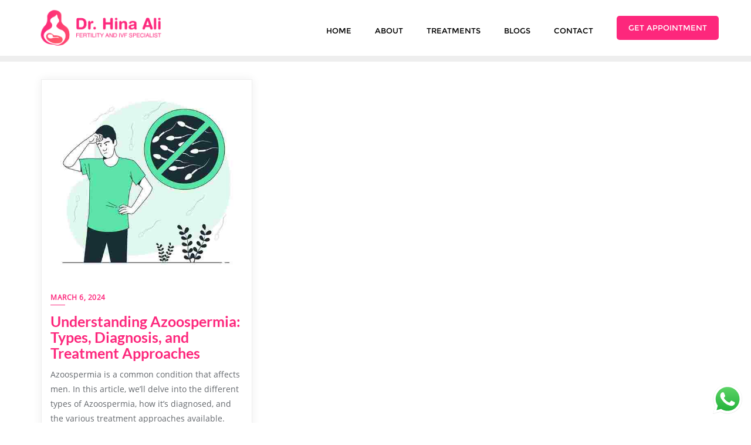

--- FILE ---
content_type: text/css
request_url: https://drhinaaliivf.com/wp-content/plugins/medical-addon-for-elementor/assets/css/styles.css?ver=1.0
body_size: 13185
content:
@charset "utf-8";
/*
  Medical Addon for Elementor Basic Styling
  -----------------------------------
  1. Common
  2. Separator
  3. Service
  4. Blog
  5. Gallery
  6. Contact
  7. Process
  8. Team
  9. Team Single
  10. Testimonials
  11. Video Popup
  12. About Me
  13. About Us
  14. Get Apps
  15. Image Compare
  16. Subscribe
  17. History
  18. Typewriter
  19. Chart
  20. Slider
  21. Pricing

*/
/* 1. Common */
.namep-table-wrap {
  display: table;
  width: 100%;
  height: 100%;
}
.namep-align-wrap {
  display: table-cell;
  vertical-align: middle;
  width: 100%;
  height: 100%;
}
.namep-align-wrap.bottom {
  vertical-align: bottom;
}
.namep-align-wrap.top {
  vertical-align: bottom;
}
.namep-table-row {
  display: table-row;
  vertical-align: top;
  width: 100%;
}
.namep-image {
  line-height: 0;
}
[class*="namep-"] a {
  -webkit-transition: all ease .4s;
  -ms-transition: all ease .4s;
  transition: all ease .4s;
  text-decoration: none;
}
[class*="namep-"] a:focus {
  outline: none;
  outline-offset: 0;
}
[class*="namep-"] a:hover,
[class*="namep-"] a:focus {
  text-decoration: none;
}
[class*="namep-"] h1:not(.site-title):before,
[class*="namep-"] h2:before {
  content: none;
}
[class*="namep-"] .fa {
  font-family: FontAwesome;
}
/* Overlay */
.namep-overlay {
  position: relative;
}
.namep-overlay > * {
  position: relative;
  z-index: 1;
}
.namep-overlay:before {
  position: absolute;
  top: 0;
  left: 0;
  width: 100%;
  height: 100%;
  background-color: rgba(12, 19, 34, 0.75);
  background-repeat: repeat;
  content: "";
  z-index: 1;
}

/*Form*/
.namep-form input[type="text"],
.namep-form input[type="email"],
.namep-form input[type="password"],
.namep-form input[type="tel"],
.namep-form input[type="search"],
.namep-form input[type="date"],
.namep-form input[type="time"],
.namep-form input[type="datetime-local"],
.namep-form input[type="url"],
.namep-form input[type="number"],
.namep-form textarea,
.namep-appointment.namep-form textarea,
.namep-appointment.namep-form select,
.namep-form select {
  vertical-align: middle;
  width: 100%;
  height: 50px;
  padding: 10px 20px;
  background-color: #ffffff;
  line-height: 1.42857143;
  border: 1px solid #eaeaea;
  outline: none;
  -webkit-box-shadow: none;
  -ms-box-shadow: none;
  box-shadow: none;
  -webkit-appearance: none;
  -ms-appearance: none;
  -o-appearance: none;
  -moz-appearance: none;
  appearance: none;
  -webkit-border-radius: 3px;
  -ms-border-radius: 3px;
  border-radius: 3px;
  -webkit-transition: all ease .4s;
  -ms-transition: all ease .4s;
  transition: all ease .4s;
}
.namep-form input[type="text"]:focus,
.namep-form input[type="email"]:focus,
.namep-form input[type="password"]:focus,
.namep-form input[type="tel"]:focus,
.namep-form input[type="search"]:focus,
.namep-form input[type="date"]:focus,
.namep-form input[type="time"]:focus,
.namep-form input[type="datetime-local"]:focus,
.namep-form input[type="url"]:focus,
.namep-form input[type="number"]:focus,
.namep-form textarea:focus,
.namep-appointment.namep-form textarea:focus,
.namep-appointment.namep-form select:focus,
.namep-form select:focus {
  border-color: #cdcdcd;
  box-shadow: none;
}
.namep-form input[type="file"] {
  overflow: hidden;
  width: 100%;
  font-size: 14px;
}
.namep-form input[type=number] {
  padding-right: 30px;
  margin-bottom: 0;
  -webkit-appearance: textfield;
  -ms-appearance: textfield;
  -o-appearance: textfield;
  -moz-appearance: textfield;
  appearance: textfield;
}
.namep-form input[type=number]::-webkit-inner-spin-button,
.namep-form input[type=number]::-webkit-outer-spin-button {
  margin: 0;
  -webkit-appearance: none;
  -ms-appearance: none;
  -o-appearance: none;
  -moz-appearance: none;
  appearance: none;
}
.namep-form input[type="radio"] {
  margin: 0 5px 0 0;
}
.namep-form textarea {
  height: 160px;
  resize: vertical;
}
.namep-form .em-tickets-form button[type=button],
.namep-form input[type="submit"] {
  display: inline-block;
  vertical-align: middle;
  overflow: hidden;
  min-width: 160px;
  padding: 14px 25px;
  margin-bottom: 0;
  color: #ffffff;
  background-color: #4d6dff;
  line-height: normal;
  font-size: 14px;
  font-weight: 500;
  text-align: center;
  text-transform: uppercase;
  border: none;
  position: relative;
  outline: none;
  cursor: pointer;
  -webkit-border-radius: 4px;
  -ms-border-radius: 4px;
  border-radius: 4px;
  box-shadow: none;
  -webkit-transition: all ease .4s;
  -ms-transition: all ease .4s;
  transition: all ease .4s;
}
.namep-form .em-tickets-form button[type=button]:hover,
.namep-form .em-tickets-form button[type=button]:focus,
.namep-form input[type="submit"]:hover,
.namep-form input[type="submit"]:focus {
  background-color: #fb6564;
  color: #fff;
}
.namep-form select option {
  padding: 5px 10px;
}
.namep-form select[multiple] {
  height: 175px;
  padding: 9px;
  background-image: none;
}
.namep-form label {
  font-weight: 400;
  cursor: pointer;
}
.namep-form form p {
  padding-bottom: 0;
  margin-bottom: 0;
  line-height: normal;
  position: relative;
}
.namep-form form label {
  display: inline-block;
  vertical-align: middle;
  padding-bottom: 10px;
  margin-bottom: 0;
  font-size: 15px;
  line-height: 1.42857143;
  position: relative;
}
.namep-form form input,
.namep-form form textarea,
.namep-form form select {
  margin-bottom: 10px;
}
.namep-form span.wpcf7-not-valid-tip {
  display: none !important;
}
.namep-form input.wpcf7-not-valid {
  border-color: red !important;

  -webkit-transition: all ease .3s;
  -ms-transition: all ease .3s;
  transition: all ease .3s;
}
.namep-form textarea.wpcf7-not-valid {
  border-color: red !important;

  -webkit-transition: all ease .3s;
  -ms-transition: all ease .3s;
  transition: all ease .3s;
}
.namep-form div.wpcf7-response-output {
  padding: 10px;
}

/*Table*/
table.namep-table {
  width: 100%;
  max-width: 100%;
  margin-bottom: 20px;
}
.namep-table thead tr {
  background: #fcfcfc;
  border: 1px solid #dcdced;
}
.namep-table thead th {
  vertical-align: middle;
  padding: 19px 45px 20px;
  font-weight: 400;
  font-size: 20px;
  border: 1px solid #dcdced;
}
.namep-table td {
  padding: 20px 45px;
  color: #666666;
  font-size: 18px;
  background: transparent;
  border: 1px solid #dcdced;
}
.namep-table td a {
  color: #666666;
  -webkit-transition: all ease .4s;
  -ms-transition: all ease .4s;
  transition: all ease .4s;
}
.namep-table td a:hover {
  color: #4d6dff;
}
table.namep-table thead:first-child tr:first-child th {
  border: 1px solid #dcdced;
}
table.namep-table tbody tr:hover>td,
table.namep-table tbody tr:hover>th,
table.namep-table tbody>tr:nth-child(odd)>td,
table.namep-table tbody>tr:nth-child(odd)>th {
  background: transparent;
}
.namep-table td ul {
  padding: 0;
  margin: 0;
  list-style: none;
}
.namep-responsive-table {
  display: block;
  overflow-x: auto;
  width: 100%;
  -webkit-overflow-scrolling: touch;
  -ms-overflow-style: -ms-autohiding-scrollbar;
}

/*Button*/
.namep-fullcalendar .fc .fc-toolbar.fc-header-toolbar button.fc-button,
.namep-appointment.namep-form .ea-bootstrap button.ea-btn,
.namep-btn {
  display: inline-block;
  vertical-align: middle;
  overflow: hidden;
  min-width: 165px;
  padding: 14px 25px;
  font-size: 14px;
  color: #ffffff;
  background-color: #4d6dff;
  font-weight: 600;
  letter-spacing: 0.3px;
  text-align: center;
  text-transform: uppercase;
  border: 1px solid transparent;
  position: relative;
  outline: none;
  cursor: pointer;
  -webkit-border-radius: 3px;
  -ms-border-radius: 3px;
  border-radius: 3px;
  -webkit-box-shadow: none;
  -ms-box-shadow: none;
  box-shadow: none;
  -webkit-transition: all ease .4s;
  -ms-transition: all ease .4s;
  transition: all ease .4s;
}
.namep-fullcalendar .fc .fc-toolbar.fc-header-toolbar button.fc-button {
  min-width: auto;
}
.namep-fullcalendar .fc .fc-toolbar.fc-header-toolbar button.fc-button,
.namep-appointment.namep-form .ea-bootstrap button.ea-btn.ea-cancel {
  background: transparent;
  color: #04d5aa;
  border-color: #04d5aa;
}
.namep-fullcalendar .fc .fc-toolbar.fc-header-toolbar .fc-button.fc-state-default:not(.fc-state-active):hover,
.namep-fullcalendar .fc .fc-toolbar.fc-header-toolbar button.fc-button:hover,
.namep-fullcalendar .fc .fc-toolbar.fc-header-toolbar button.fc-button:focus,
.namep-fullcalendar .fc .fc-toolbar.fc-header-toolbar button.fc-button.fc-state-active:hover,
.namep-fullcalendar .fc .fc-toolbar.fc-header-toolbar button.fc-button.fc-state-active:focus,
.namep-fullcalendar .fc .fc-toolbar.fc-header-toolbar button.fc-button.fc-state-active,
.namep-btn.green-btn,
.namep-appointment.namep-form .ea-bootstrap button.ea-btn:hover,
.namep-appointment.namep-form .ea-bootstrap button.ea-btn:focus,
.footer-wrap .namep-btn:hover,
.footer-wrap .namep-btn:focus,
.namep-btn:hover,
.namep-btn:focus {
  color: #ffffff;
  background-color: #04d5aa;
}
.namep-fullcalendar .fc .fc-toolbar.fc-header-toolbar .fc-button.fc-state-default:not(.fc-state-active):hover,
.namep-fullcalendar .fc .fc-toolbar.fc-header-toolbar button.fc-button:hover,
.namep-fullcalendar .fc .fc-toolbar.fc-header-toolbar button.fc-button:focus,
.namep-fullcalendar .fc .fc-toolbar.fc-header-toolbar button.fc-button.fc-state-active:hover,
.namep-fullcalendar .fc .fc-toolbar.fc-header-toolbar button.fc-button.fc-state-active:focus,
.namep-fullcalendar .fc .fc-toolbar.fc-header-toolbar button.fc-button.fc-state-active {
  border-color: transparent;
}
.namep-btn.green-btn:hover, 
.namep-btn.green-btn:focus {
  background-color: #4d6dff;
}
.btn-style-two {
  padding: 15px 50px 15px 20px;
  text-align: left;
}
.btn-style-two:after {
  position: absolute;
  top: 50%;
  right: 20px;
  font-family: "FontAwesome";
  font-weight: 900;
  font-size: 11px;
  text-rendering: auto;
  content: "\f054";
  -webkit-font-smoothing: antialiased;
  -moz-osx-font-smoothing: grayscale;
  -webkit-transform: translateY(-50%);
  -ms-transform: translateY(-50%);
  transform: translateY(-50%);
  z-index: 1;
}
.namep-btn-wrap {
  padding-top: 20px;
}
.namep-btn i {
  padding-right: 5px;
}

/*Link*/
.namep-link-wrap {
  padding: 3px 0 10px;
}
.namep-link {
  display: inline-block;
  font-weight: 600;
  font-size: 14px;
  color: #4d6dff;
}
.namep-link:hover {
  color: #4d6dff;
}
.namep-link:hover span:after {
  left: 0;
  width: 100%;
}
.namep-link:hover i {
  width: 0;
  padding-left: 0;
  opacity: 0;
}
.namep-link i {
  width: 11px;
  padding-left: 5px;
  margin-top: -1px;
  font-size: 10px;
  -webkit-transition: all ease .4s;
  -ms-transition: all ease .4s;
  transition: all ease .4s;
}
.namep-link span {
  display: inline-block;
  position: relative;
}
.namep-link span:after {
  position: absolute;
  bottom: 0;
  left: auto;
  right: 0;
  width: 0;
  height: 1px;
  background-color: #4d6dff;
  content: "";
  -webkit-transition: all ease .4s;
  -ms-transition: all ease .4s;
  transition: all ease .4s;
  z-index: 1;
}

/*Rounded Link*/
.namep-rounded-link {
  display: inline-block;
  width: 50px;
  height: 50px;
  background: #ffffff;
  color: #aaaaaa;
  font-size: 14px;
  line-height: 50px;
  text-align: center;
  -webkit-border-radius: 100%;
  -ms-border-radius: 100%;
  border-radius: 100%;
  -webkit-box-shadow: 0 0 15px rgba(0, 0, 0, 0.15);
  -ms-box-shadow: 0 0 15px rgba(0, 0, 0, 0.15);
  box-shadow: 0 0 15px rgba(0, 0, 0, 0.15);
}
.namep-rounded-link:hover, 
.namep-rounded-link:focus {
  color: #ffffff;
  background-color: #4d6dff;
}
.namep-rounded-link:hover i, 
.namep-rounded-link:focus i {
  margin-right: -7px;
}
.namep-rounded-link i {
  -webkit-transition: all ease .4s;
  -ms-transition: all ease .4s;
  transition: all ease .4s;
}

/* Zoom Image */
.zoom-image .namep-image {
  overflow: hidden;
}
.zoom-image .namep-image img {
  -webkit-transition: all ease .4s;
  -ms-transition: all ease .4s;
  transition: all ease .4s;
}
.zoom-image.namep-hover .namep-image img {
  -webkit-transform: scale(1.1) rotate(2deg);
  -ms-transform: scale(1.1) rotate(2deg);
  transform: scale(1.1) rotate(2deg);
}

/* Default Social */
.namep-social a {
  display: inline-block;
  color: #555555;
  font-size: 14px;
  margin-right: 5px;
  -webkit-transition: all ease .4s;
  -ms-transition: all ease .4s;
  transition: all ease .4s;
}
.namep-social li:last-child a {
  margin-right: 0;
}
.namep-social ul {
  padding: 0;
  margin: 0;
  list-style: none;
}
.namep-social ul li {
  display: inline-block;
}
.social-label {
  display: inline-block;
  vertical-align: middle;
}
.namep-social a:hover {
  color: #4d6dff;
}
/* Rounded Social */
.namep-social.rounded a {
  width: 38px;
  height: 38px;
  margin-right: 5px;
  color: #999999;
  border: 1px solid #e1e1e1;
  text-align: center;
  line-height: 38px;
  -webkit-border-radius: 100%;
  -ms-border-radius: 100%;
  border-radius: 100%;
}
.namep-social.rounded li:last-child a {
  margin-right: 0;
}
.namep-social.rounded a:hover, 
.namep-social.rounded a:focus {
  color: #ffffff;
  background-color: #4d6dff;
  border-color: #4d6dff;
}

/* Masonry */
.masonry-wrap {
  padding: 0 15px;
}
.namep-masonry {
  margin: 0 -15px;
}
.namep-masonry[data-items="3"] .masonry-item {
  width: 33.333333%;
}
.namep-masonry[data-items="4"] .masonry-item {
  width: 25%;
}
.masonry-item {
  float: left;
  width: 50%;
  padding: 0 15px 30px;
}
.masonry-item.one-third {
  width: 68.5%;
}
.masonry-item.one-fourth {
  width: 31.5%;
}
.masonry-item.one-fourth-two {
  width: 34%;
}
.masonry-item.one-third-two {
  width: 66%;
}
.masonry-item.one-half {
  width: 32.9%;
}
.masonry-item.one-half-two {
  width: 33.1%;
}
.masonry-item.full-width {
  width: 100%;
}
.masonry-item .namep-image img {
  width: 100%;
}
.masonry-filters {
  padding-bottom: 55px;
  font-size: 18px;
  text-align: center;
}
.masonry-filters ul {
  padding: 0;
  margin: 0;
  list-style: none;
}
.masonry-filters ul li {
  display: inline-block;
  vertical-align: middle;
  padding: 0 20px;
}
.masonry-filters ul li:first-child {
  padding-left: 0 !important;
}
.masonry-filters ul li:last-child {
  padding-right: 0 !important;
}
.masonry-filters ul li a {
  display: inline-block;
  padding: 7px 0;
  position: relative;
  color: #444444;
  -webkit-transition: all ease .4s;
  -ms-transition: all ease .4s;
  transition: all ease .4s;
}
.masonry-filters ul li a.active,
.masonry-filters ul li a:hover {
  color: #4d6dff;
}
.masonry-filters ul li a:after {
  position: absolute;
  bottom: 0;
  left: 0;
  width: 6px;
  height: 6px;
  content: "";
  background-color: #4d6dff;
  -webkit-transition: all 0.45s cubic-bezier(0.680, -0.550, 0.265, 1.550);
  -ms-transition: all 0.45s cubic-bezier(0.680, -0.550, 0.265, 1.550);
  transition: all 0.45s cubic-bezier(0.680, -0.550, 0.265, 1.550);
  -webkit-border-radius: 100%;
  -ms-border-radius: 100%;
  border-radius: 100%;
  -webkit-transform: translateX(-50%);
  -ms-transform: translateX(-50%);
  transform: translateX(-50%);
  z-index: 1;
  opacity: 0;
}
.masonry-filters ul li a.active:after {
  left: 50%;
  opacity: 1;
}
.masonry-filters.dot-top ul li a:after {
  position: absolute;
  bottom: auto;
  top: 0;
}
.masonry-filters.dot-left ul li a:after {
  left: 100%;
}
.masonry-filters.dot-left ul li a.active:after {
  left: 4px;
}
.masonry-filters.dot-right ul li a:after {
  right: 100%;
  left: auto;
}
.masonry-filters.dot-right ul li a.active:after {
  right: -2px;
}

/* Magnific Popup */
.mfp-bg {
  background: rgba(0, 0, 0, 0.85);
  opacity: 1;
}
.mfp-close {
  position: absolute;
  right: 28px;
  top: 30px;
  width: 16px;
  height: 16px;
  padding: 0;
  cursor: pointer;
  opacity: 1;
  z-index: 9999;
}
.mfp-close:active {
  top: 30px;
}
.mfp-bottom-bar {
  display: none;
}
.mfp-bottom-bar a {
  color: #ffffff;
  font-weight: 700;
}
.mfp-image-holder .mfp-close,
.mfp-iframe-holder .mfp-close {
  top: -30px;
  right: 0;
  width: 16px;
  padding-right: 0;
}
.mfp-image-holder .mfp-close {
  display: none;
}
.mfp-container {
  padding: 0 25px;
}
.mfp-container .mfp-img {
  padding: 0;
}
.mfp-container .mfp-arrow {
  width: auto;
  height: auto;
  margin: 0;
  color: #ffffff;
  opacity: 1;
  cursor: pointer;
  -webkit-transform: translateY(-50%);
  -ms-transform: translateY(-50%);
  transform: translateY(-50%);
  -webkit-tap-highlight-color: transparent;
  z-index: 9999;
}
.mfp-arrow:after {
  display: none;
}
.mfp-arrow:before {
  display: inline-block;
  margin: 0;
  font: normal normal normal 30px/1.42857143 FontAwesome;
  text-rendering: auto;
  content: "\f104";
  -webkit-font-smoothing: antialiased;
  -moz-osx-font-smoothing: grayscale;
  border: none;
  position: static;
  opacity: 1;
  -webkit-transition: all ease .4s;
  -ms-transition: all ease .4s;
  transition: all ease .4s;
}
.mfp-arrow-left {
  left: 30px;
}
.mfp-arrow-right {
  right: 45px;
}
.mfp-arrow-right:before {
  content: "\f105";
}
.mfp-figure:after {
  display: none;
}
.mfp-close:before {
  position: absolute;
  top: -2px;
  left: 7px;
  width: 2px;
  height: 16px;
  background: #ffffff;
  content: "";
  -webkit-transform: rotate(45deg);
  transform: rotate(45deg);
  z-index: 1;
}
.mfp-close:after {
  position: absolute;
  top: -2px;
  right: 7px;
  width: 2px;
  height: 16px;
  background: #ffffff;
  content: "";
  -webkit-transform: rotate(-45deg);
  transform: rotate(-45deg);
  z-index: 1;
}

/* Slick Slider */
.slick-slider {
  -webkit-user-select: unset;
  -moz-user-select: unset;
  -ms-user-select: unset;
  user-select: unset;
}
.slick-slider.namep-hover .slick-arrow {
  opacity: 1;
}
.slick-slider:not(.slick-vertical-slider).namep-hover .slick-prev {
  left: 30px;
}
.slick-slider:not(.slick-vertical-slider).namep-hover .slick-next {
  right: 30px;
}
.slick-arrow {
  left: 10px;
  width: auto;
  height: auto;
  opacity: 0;
  -webkit-transition: all ease .4s;
  -ms-transition: all ease .4s;
  transition: all ease .4s;
  z-index: 1;
}
.slick-next {
  left: auto;
  right: 10px;
}
.slick-arrow:before {
  font-family: "linea-arrows-10" !important;
  font-style: normal !important;
  font-weight: normal !important;
  font-variant: normal !important;
  text-transform: none !important;
  font-size: 31px;
  speak: none;
  line-height: 1;
  content: "\e066";
  opacity: 0.5;
  -webkit-transition: all ease .4s;
  -ms-transition: all ease .4s;
  transition: all ease .4s;
  -webkit-font-smoothing: antialiased;
  -moz-osx-font-smoothing: grayscale;
}
.slick-next:before {
  content: "\e068";
}
/* Slick Vertical Slider */
.slick-vertical-slider .slick-arrow {
  top: auto;
  bottom: 100%;
  right: 0;
  width: 32px;
  height: 32px;
  margin-bottom: 5px;
  border: 1px solid rgba(255, 255, 255, 0.05);
  opacity: 1;
  -webkit-transform: none;
  -ms-transform: none;
  transform: none;
  -webkit-border-radius: 3px;
  -ms-border-radius: 3px;
  border-radius: 3px;
  z-index: 1;
}
.slick-vertical-slider .slick-arrow:before {
  font-size: 19px;
}
.slick-vertical-slider .slick-arrow:hover:before {
  opacity: 1;
}
.slick-vertical-slider .slick-prev {
  left: auto;
  right: 31px;
}

/* Owl Carousel Slider */
.owl-carousel .owl-item img {
  display: inline-block;
  width: auto;
}
.owl-carousel.owl-drag .owl-item {
  -ms-touch-action: pan-y;
  touch-action: pan-y;
  -webkit-user-select: unset;
  -moz-user-select: unset;
  -ms-user-select: unset;
  user-select: unset;
}
.owl-carousel .owl-prev, 
.owl-carousel .owl-next, 
.owl-carousel .owl-dot {
  cursor: pointer;
}
.owl-carousel .owl-dots {
  padding-top: 25px;
  text-align: center;
}
.owl-carousel button.owl-dot {
  display: inline-block;
  vertical-align: middle;
  width: 8px;
  height: 8px;
  margin: 0 5px;
  background: #ececec;
  text-indent: -999px;
  cursor: pointer;
  outline: none;
  -webkit-border-radius: 100%;
  -ms-border-radius: 100%;
  border-radius: 100%;
  -webkit-transition: all ease .3s;
  -ms-transition: all ease .3s;
  transition: all ease .3s;
}
.owl-carousel button.owl-dot.active {
  background-color: #4d6dff;
}
.owl-carousel .owl-nav button.owl-prev, 
.owl-carousel .owl-nav button.owl-next {
  width: 30px;
  height: 30px;
  line-height: 28px;
  position: absolute;
  top: 50%;
  transform: translateY(-50%);
  left: 0;
  background: #ffffff;
  color: #999999;
  outline: none;
  -webkit-border-radius: 3px;
  -ms-border-radius: 3px;
  border-radius: 3px;
  -webkit-transition: all ease .3s;
  -ms-transition: all ease .3s;
  transition: all ease .3s;
  z-index: 1;
}
.owl-carousel .owl-nav button.owl-next {
  left: auto;
  right: 0;
}
.owl-carousel .owl-nav button.owl-prev:hover, 
.owl-carousel .owl-nav button.owl-next:hover {
  color: #ffffff;
  background-color: #4d6dff;
}
.owl-carousel .owl-nav button.owl-prev:after, 
.owl-carousel .owl-nav button.owl-next:after {
  display: inline-block;
  font-family: "FontAwesome";
  font-size: 11px;
  text-rendering: auto;
  content: "\f053";
  -webkit-font-smoothing: antialiased;
  -moz-osx-font-smoothing: grayscale;
}
.owl-carousel .owl-nav button.owl-next:after {
  content: "\f054";
}
.owl-drag .disabled {
  display: none;
}
.slider-no-current {
  display: none;
  padding-top: 46px;
}
.current-no:after {
  content: "/"
}

/*Swiper Slider*/
.namep-swiper-slide.swiper-container {
  clear: both;
  height: 800px;
  min-height: 800px;
}
.namep-swiper-slide.swiper-container .swiper-pagination-bullet {
  background: #4d6dff;
}
.namep-swiper-slide.swiper-container .swiper-button-next,
.namep-swiper-slide.swiper-container .swiper-button-prev {
  width: 60px;
  height: 60px;
  background-image: none;
  outline: none;
  background-color: #fff;
  border-radius: 100%;
  left: 30px;
  -webkit-transition: all ease .4s;
  -ms-transition: all ease .4s;
  transition: all ease .4s;
}
.namep-swiper-slide.swiper-container .swiper-button-prev:before,
.namep-swiper-slide.swiper-container .swiper-button-next:before {
  position: absolute;
  top: 50%;
  transform: translateY(-50%);
  color: #fb6564;
  left: 0;
  right: 0;
  margin: 0 auto;
  text-align: center;
  font: normal normal normal 35px/1.42857143 FontAwesome;
  text-rendering: auto;
  content: "\f105";
  -webkit-font-smoothing: antialiased;
  -moz-osx-font-smoothing: grayscale;
  z-index: 1;
  -webkit-transition: all ease .4s;
  -ms-transition: all ease .4s;
  transition: all ease .4s;
}
.namep-swiper-slide.swiper-container .swiper-button-prev:before {
  content: "\f104";
}
.namep-swiper-slide.swiper-container .swiper-button-next {
  left: auto;
  right: 30px;
}
.namep-swiper-slide.swiper-container .swiper-button-next:hover,
.namep-swiper-slide.swiper-container .swiper-button-prev:hover {
  background-color: #4d6dff;
}
.namep-swiper-slide.swiper-container .swiper-button-next:hover:before,
.namep-swiper-slide.swiper-container .swiper-button-prev:hover:before {
  color: #ffffff;
}
.namep-swiper-slide.swiper-container .swiper-pagination-bullet {
  width: 10px;
  height: 10px;
}
.namep-swiper-slide.swiper-container .swiper-pagination-bullets {
  bottom: 20px;
}

/*Pagination*/
.namep-pagination {
  vertical-align: middle;
  padding-top: 30px;
  text-align: center;
}
.namep-pagination ul {
  padding: 0;
  margin: 0;
  font-size: 15px;
  list-style: none;
}
.namep-pagination ul li {
  display: inline-block;
  vertical-align: middle;
  color: #777777;
}
.namep-pagination ul li.inactive {
  vertical-align: super;
  padding: 0 15px;
  color: #d7d7d7;
}
.namep-pagination ul li span,
.namep-pagination ul li a {
  border: 1px solid #d1d1d1;
  display: inline-block;
  color: #222222;
  width: 40px;
  height: 40px;
  padding: 0;
  line-height: 39px;
  margin-right: 7px;
  text-align: center;
  -webkit-transition: all ease .4s;
  -ms-transition: all ease .4s;
  transition: all ease .4s;
  -webkit-border-radius: 2px;
  -ms-border-radius: 2px;
  border-radius: 2px;
}
.namep-pagination ul li a:hover,
.namep-pagination ul li a.current,
.namep-pagination ul li span.current {
  background-color: #4d6dff;
  border-color: #4d6dff;
  color: #fff;
}
.namep-pagination ul li.prev,
.namep-pagination ul li.next {
  font-weight: 300;
  font-size: 13px;
}

/* 1. Separator */
.namep-separator {
  display: flex;
  margin: 0 auto;
  width: 100%;
  text-align: center;
  align-items: center;
  justify-content: center;
}
.namep-separator.icon-top {
  align-items: end;
}
.namep-separator.icon-bottom {
  align-items: baseline;
}
.namep-separator span {
  position: relative;
  width: 100%;
  max-width: 50px;
}
.namep-separator .sep-left, .namep-separator .sep-right {
  height: 1px;
  background-color: #444444;
}
.namep-sep {
  margin: 0 12px;
  width: auto;
}
.namep-sep i {
  font-size: 20px;
}
.namep-separator.separator-left {
  margin-left: 0;
  margin-right: auto;
  text-align: left;
  justify-content: flex-start;
}
.namep-separator.separator-right {
  margin-left: auto;
  margin-right: 0;
  text-align: right;
  justify-content: flex-end;
}
.namep-separator.left-separator .sep-two-left,
.namep-separator.left-separator .sep-left {
  max-width: 0;
}
.namep-separator.left-separator .namep-sep {
  margin-left: 0;
}
.namep-separator.right-separator .sep-two-right,
.namep-separator.right-separator .sep-right {
  max-width: 0;
}
.namep-separator.right-separator .namep-sep {
  margin-right: 0;
}
.border-two span.sep-two-left:before,
.border-two span.sep-two-left:after {
  content: "";
  display: inline-block;
  position: absolute;
  right: 0;
  top: -2px;
  width: 70%;
  background: #fb6564;
  height: 2px;
}
.border-two span.sep-two-left:after {
  top: 2px;
  width: 100%;
}
.border-two span.sep-two-right:before,
.border-two span.sep-two-right:after {
  content: "";
  display: inline-block;
  position: absolute;
  left: 0;
  top: -2px;
  width: 70%;
  background: #fb6564;
  height: 2px;
}
.border-two span.sep-two-right:after {
  top: 2px;
  width: 100%;
}

/*2. Service*/
.namep-service-item {
  overflow: hidden;
  padding: 30px 30px 20px;
  margin-bottom: 30px;
  background: #ffffff;
  text-align: center;
  position: relative;
  -webkit-transition: all ease .4s;
  -ms-transition: all ease .4s;
  transition: all ease .4s;
  -webkit-border-radius: 5px;
  -ms-border-radius: 5px;
  border-radius: 5px;
  -webkit-box-shadow: 0 0 15px rgba(0, 0, 0, 0.08);
  -ms-box-shadow: 0 0 15px rgba(0, 0, 0, 0.08);
  box-shadow: 0 0 15px rgba(0, 0, 0, 0.08);
}
.namep-service-item.service-left {
  text-align: left;
}
.namep-service-item.service-right {
  text-align: right;
}
.namep-service-item .namep-image {
  padding-bottom: 20px;
  margin: 0 auto;
}
.namep-service-item .namep-icon {
  width: 73px;
  height: 73px;
  text-align: center;
  margin: 0 auto 19px;
  border-radius: 100%;
  position: relative;
  padding: 0;
}
.namep-service-item .namep-icon i {
  line-height: 73px;
}
.namep-service-item h3.service-title {
  font-size: 18px;
  line-height: 28px;
  padding: 0 0 10px;
  margin: 0;
  color: #444444;
  text-transform: uppercase;
}
.namep-service-item h3 a {
  color: #444444;
  -webkit-transition: all ease .4s;
  -ms-transition: all ease .4s;
  transition: all ease .4s;
}
.namep-service-item h3 a:hover {
  color: #4d6dff;
}
.namep-service-item p {
  margin-bottom: 16px;
  color: #777777;
  font-size: 16px;
  line-height: 26px;
  -webkit-transition: all ease .4s;
  -ms-transition: all ease .4s;
  transition: all ease .4s;
}
.namep-service-item.service-hover.namep-hover {
  -webkit-transform: translateY(-10px);
  -ms-transform: translateY(-10px);
  transform: translateY(-10px);
}
.namep-service-item.service-border:after {
  position: absolute;
  bottom: 0;
  left: 0;
  width: 100%;
  height: 6px;
  content: "";
  background: #4d6dff;
  -webkit-transition: all ease .4s;
  -ms-transition: all ease .4s;
  transition: all ease .4s;
  -webkit-transform: translateY(100%);
  -ms-transform: translateY(100%);
  transform: translateY(100%);
  z-index: 1;
}
.namep-service-item.service-border.namep-hover:after {
  -webkit-transform: none;
  -ms-transform: none;
  transform: none;
}
.namep-service-item.icon-top {
  padding-top: 50px;
  overflow: unset;
}
.namep-service-item.icon-top .namep-icon {
  position: absolute;
  top: -37px;
  left: 0;
  right: 0;
}
.namep-service-item.icon-bottom {
  padding-bottom: 50px;
  overflow: unset;
}
.namep-service-item.icon-bottom .namep-icon {
  position: absolute;
  bottom: -55px;
  left: 0;
  right: 0;
}
.service-left .namep-icon {
  margin-left: 0;
  margin-right: auto;
}
.service-right .namep-icon {
  margin-right: 0;
  margin-left: auto;
}
.namep-service-item.have-img {
  padding: 0;
}
.namep-service-item.have-img .service-info {
  padding: 0 30px 20px;
}
.namep-service-item.with-bg {
  background-size: cover;
  background-repeat: no-repeat;
  background-position: 50% 50%;
  position: relative;
}
.namep-service-item.with-bg:before {
  content: "";
  position: absolute;
  width: 100%;
  height: 100%;
  top: 0;
  left: 0;
  background: rgba(0, 0, 0, 0.5);
  -webkit-transition: all ease .4s;
  -ms-transition: all ease .4s;
  transition: all ease .4s;
}
.service-info {
  position: relative;
}
.namep-service-item.icon-left .service-info {
  padding: 0 0 0 30px;
  overflow: hidden;
  text-align: left;
}
.namep-service-item.icon-left .namep-icon,
.namep-service-item.icon-left .namep-image {
  float: left;
}
.namep-service-item.icon-right .service-info {
  padding: 0 30px 0 0;
  overflow: hidden;
  text-align: right;
}
.namep-service-item.icon-right .namep-icon,
.namep-service-item.icon-right .namep-image {
  float: right;
}
/* Services Style Two */
.service-style-two.namep-service-item .namep-icon, 
.service-style-two.namep-service-item .namep-image {
  width: 75px;
  float: none;
  margin-left: 0;
}
.service-style-two.namep-service-item .service-info {
  padding-left: 0;
}
.namep-service-item.service-style-two {
  border-radius: 0;
}
.namep-service-item.service-style-two.service-border::before {
  content: '';
  height: 2px;
  width: 20px;
  position: absolute;
  left: 0;
  background: #ed366d;
  bottom: 0;
  -webkit-transition: 0.5s;
  transition: 0.5s;
}
.namep-service-item.service-border.service-style-two:after {
  content: none;
}
.namep-service-item.service-style-two.service-border:hover::before {
  width: 100%;
}
.namep-service-item.service-style-two .namep-icon {
  border-radius: 5px;
}
.namep-service-item.service-style-two.service-center .namep-icon {
  float: none;
  margin: 0 auto;
  margin-bottom: 19px;
}
.namep-service-item.service-right.service-style-two .namep-icon {
  float: none;
  margin-right: 0;
  margin-left: auto;
}

/*Style Three*/
.namep-service-item.service-style-three {
  padding: 0;
}
.service-style-three .service-info {
  padding: 15px 25px;
  position: absolute;
  display: flex;
  flex-wrap: wrap;
  align-items: center;
  bottom: 0;
  background: rgba(77, 109, 255, 0.9);
  left: 0;
  right: 0;
  min-height: 62px;
  transform: translateY(140px);
  -webkit-transition: all ease .4s;
  -ms-transition: all ease .4s;
  transition: all ease .4s;
}
.namep-service-item.service-style-three .service-info-inner {
  display: inline-block;
  width: 100%;
  min-height: 175px;
}
.namep-service-item.service-style-three .namep-image {
  padding: 0;
}
.namep-service-item.service-style-three h3 {
  transform: translateY(-55px);
  color: #ffffff;
  padding: 0 0 5px;
  -webkit-transition: all ease .4s;
  -ms-transition: all ease .4s;
  transition: all ease .4s;
}
.namep-service-item.service-style-three h3 a {
  color: #ffffff;
}
.namep-service-item.service-style-three p {
  font-size: 18px;
  line-height: 28px;
  color: #e8e8e8;
  margin: 0;
  padding: 0;
}
.namep-service-item.service-style-three .namep-icon {
  margin-bottom: 10px;
  opacity: 0;
  -webkit-transition: all ease .2s;
  -ms-transition: all ease .2s;
  transition: all ease .2s;
  transition-delay: 0s;
}
.namep-service-item.service-style-three.namep-hover .namep-icon {
  opacity: 1;
  transition-delay: .1s;
  -webkit-transition: all ease .4s;
  -ms-transition: all ease .4s;
  transition: all ease .4s;
}
.service-style-three.namep-hover .service-info {
  min-height: 100%;
}
.namep-service-item.service-style-three.namep-hover h3,
.service-style-three.namep-hover .service-info {
  transform: translateY(0);
}
.namep-service-item.service-style-three.namep-hover .service-info-inner {
  min-height: auto;
}

/* Blog */
.namep-blog-wrap {
  padding: 0 5px;
}
.namep-blog-item {
  margin-bottom: 30px;
  padding: 20px 20px 28px;
  background: #ffffff;
  -webkit-border-radius: 3px;
  -ms-border-radius: 3px;
  border-radius: 3px;
  -webkit-box-shadow: 0 0 15px rgba(0, 0, 0, 0.08);
  -ms-box-shadow: 0 0 15px rgba(0, 0, 0, 0.08);
  box-shadow: 0 0 15px rgba(0, 0, 0, 0.08);
}
.namep-blog-item.no-img .namep-blog-info {
  padding: 8px 0 0;
}
.namep-blog-item .namep-image {
  position: relative;
}
.namep-blog-item .namep-image img {
  -webkit-border-radius: 3px 3px 0 0;
  -ms-border-radius: 3px 3px 0 0;
  border-radius: 3px 3px 0 0;
}
.post-date-wrap {
  position: absolute;
  bottom: 20px;
  left: 20px;
  padding: 10px 15px 6px;
  color: #ffffff;
  background-color: #4d6dff;
  text-align: center;
  line-height: 18px;
  -webkit-border-radius: 3px;
  -ms-border-radius: 3px;
  border-radius: 3px;
  z-index: 1;
}
.post-date {
  display: block;
  font-weight: 700;
  font-size: 22px;
}
.post-month {
  font-size: 13px;
  font-weight: 600;
  text-transform: uppercase;
}
.namep-blog-info {
  padding-top: 23px;
}
.namep-blog-info h4 {
  font-size: 22px;
  line-height: 28px;
}
.namep-blog-info p {
  margin-bottom: 10px;
  color: #777777;
  line-height: 26px;
  font-size: 16px;
  padding: 10px 0 5px;
}
.namep-blog-title {
  padding-bottom: 5px;
}

/* Blog Style Two */
.namep-blog-style-two .namep-blog-item {
  padding: 0;
  background: none;
  -webkit-box-shadow: none;
  -ms-box-shadow: none;
  box-shadow: none;
}
.namep-blog-style-two .namep-blog-item:before, .namep-blog-style-two .namep-blog-item:after {
  display: table;
  clear: both;
  content: "";
}
.namep-blog-style-two .namep-blog-item .namep-image {
  float: left;
}
.namep-blog-style-two .namep-blog-item .namep-image img {
  width: 270px;
  -webkit-border-radius: 3px;
  -ms-border-radius: 3px;
  border-radius: 3px;
}
.namep-blog-style-two .namep-blog-info {
  overflow: hidden;
  padding: 0 20px 0 25px;
}
.namep-blog-style-two .namep-blog-title {
  padding-bottom: 8px;
}
.namep-blog-info ul {
  padding: 0 0 10px;
  margin: 0;
  color: #aaaaaa;
  list-style: none;
}
.namep-blog-info ul li {
  display: inline-block;
  font-size: 14px;
}
.namep-blog-info ul li i {
  padding-right: 3px;
}
.namep-blog-info ul li::after {
  display: inline-block;
  vertical-align: text-bottom;
  margin: 0 5px 0 7px;
  color: #dadada;
  content: "";
  background: red;
  width: 1px;
  height: 18px;
}
.namep-blog-info ul li:last-child:after {
  display: none;
}
.namep-blog-info ul li a {
  color: inherit;
}

/*Gallery*/
.namep-gallery-item {
  overflow: hidden;
  position: relative;
  -webkit-box-shadow: 0 0 20px rgba(0, 0, 0, 0.08);
  -ms-box-shadow: 0 0 20px rgba(0, 0, 0, 0.08);
  box-shadow: 0 0 20px rgba(0, 0, 0, 0.08);
}
.gallery-info {
  opacity: 0;
  margin: 0 0 0 30px;
  padding: 20px;
  position: absolute;
  left: 50%;
  top: 50%;
  transform: translate(-50%, -50%);
  width: 100%;
  text-align: center;
  color: #fff;
  z-index: 2;
  transition-duration: 0.3s;
  transition-property: opacity, padding, margin;
  transition: all ease 0.3s;
}
.namep-gallery-item.namep-hover .gallery-info {
  margin-left: 0;
  opacity: 1;
}
.namep-gallery-item .namep-image {
  position: relative;
}
.namep-gallery-item .namep-image:after {
  content: "";
  width: 100%;
  height: 100%;
  background-color: #4d6dff;
  display: block;
  opacity: 0;
  position: absolute;
  left: 0;
  top: 0;
  transform: scale(0.95);
  transition: transform ease 0.3s, opacity ease 0.3s;
}
.namep-gallery-item.namep-hover .namep-image:after {
  transform: scale(1);
  opacity: 0.9;
}
.gallery-info h2 a {
  color: #fff;
  position: relative;
}
.gallery-info h2.gallery-title {
  margin: 0;
  color: #fff;
  padding: 0 0 10px;
  font-size: 28px;
}
.gallery-info h4.gallery-subtitle {
  margin: 0;
  color: #fff;
  font-size: 18px;
}
.namep-gallery-item.info-top .gallery-info {
  top: 0;
  transform: translate(-50%, 0);
}
.namep-gallery-item.info-bottom .gallery-info {
  top: auto;
  bottom: 0;
  transform: translate(-50%, 0);
}
.style-two .gallery-info {
  position: relative;
  color: #444444;
  opacity: 1;
  transform: none;
  text-align: left;
  margin: 0;
  top: 0;
  left: 0;
}
.style-two .gallery-info h2.gallery-title {
  padding-bottom: 6px;
}
.style-two .gallery-info h2 a,
.style-two .gallery-info h2,
.style-two .gallery-info h4 {
  color: #444444;
  -webkit-transition: all ease .4s;
  -ms-transition: all ease .4s;
  transition: all ease .4s;
}
.style-two .gallery-info h2 a:hover {
  color: #4d6dff;
}
.namep-popup a.pp-icon {
  position: absolute;
  top: 40%;
  left: 0;
  right: 0;
  margin: 0 auto;
  color: #4d6dff;
  background: #fff;
  width: 40px;
  height: 40px;
  font-size: 16px;
  text-align: center;
  line-height: 40px;
  border-radius: 100%;
  transform: translateY(-50%);
  opacity: 0;
  -webkit-transition: all ease .4s;
  -ms-transition: all ease .4s;
  transition: all ease .4s;
  z-index: 9;
}
.namep-gallery-item.namep-hover .namep-popup a.pp-icon {
  top: 50%;
  opacity: 1;
}
.namep-gallery-item.style-two .namep-image:after {
  content: none;
}
.namep-gallery-item.style-two .namep-image.namep-popup:after {
  content: "";
}
.namep-gallery-item.icon-top .namep-popup a.pp-icon {
  top: -40px;
  left: auto;
  right: 10px;
  transform: none;
}
.namep-gallery-item.icon-top.namep-hover .namep-popup a.pp-icon {
  top: 10px;
}
.namep-gallery-item.icon-bottom .namep-popup a.pp-icon {
  top: auto;
  bottom: 40px;
  left: auto;
  right: 10px;
  transform: none;
}
.iconalign-left .namep-popup a.pp-icon {
  left: 15px;
  right: auto;
}
.iconalign-right .namep-popup a.pp-icon {
  left: auto;
  right: 15px;
}
.namep-gallery-item.icon-bottom.namep-hover .namep-popup a.pp-icon {
  bottom: 10px;
}
.namep-gallery-item.icon-top.iconalign-center .namep-popup a.pp-icon,
.namep-gallery-item.icon-bottom.iconalign-center .namep-popup a.pp-icon {
  left: 0;
  right: 0;
}
.namep-gallery-item.icon-top.iconalign-left .namep-popup a.pp-icon,
.namep-gallery-item.icon-bottom.iconalign-left .namep-popup a.pp-icon {
  left: 10px;
  right: auto;
}
.namep-gallery-post .gallery-info h2.gallery-title {
  padding: 0;
  font-size: 22px;
}

/*Contact*/
.namep-contact-item {
  display: inline-block;
  width: 100%;
  padding: 20px 30px;
  background: #fff;
  border: 1px solid #eeeeee;
  -webkit-border-radius: 3px;
  -ms-border-radius: 3px;
  border-radius: 3px;
  -webkit-transition: all ease .4s;
  -ms-transition: all ease .4s;
  transition: all ease .4s;
  -webkit-box-shadow: 0 0 20px rgba(0, 0, 0, 0.08);
  -ms-box-shadow: 0 0 20px rgba(0, 0, 0, 0.08);
  box-shadow: 0 0 20px rgba(0, 0, 0, 0.08);
}
.namep-contact-item .namep-icon {
  float: left;
  width: 50px;
  height: 50px;
  text-align: center;
  font-size: 20px;
  color: #4d6dff;
  border: 2px solid #4d6dff;
  line-height: 48px;
  -webkit-transition: all ease .4s;
  -ms-transition: all ease .4s;
  transition: all ease .4s;
  -webkit-border-radius: 100%;
  -ms-border-radius: 100%;
  border-radius: 100%;
}
.namep-contact-item .contact-info {
  overflow: hidden;
  padding: 0 0 0 20px;
}
.namep-contact-item.contact-right .namep-icon {
  float: right;
}
.namep-contact-item.contact-right .contact-info {
  padding: 0 20px 0 0;
  text-align: right;
}
.contact-info h2 {
  margin: 0;
}
.namep-contact-item .contact-info ul {
  padding: 0;
  margin: 0;
  list-style: none;
}
.namep-contact-item .contact-info ul li {
  padding: 5px 0 0;
  color: #666666;
  font-size: 16px;
  line-height: 26px;
}
.namep-contact-item .contact-info ul li a {
  color: #666666;
  -webkit-transition: all ease .4s;
  -ms-transition: all ease .4s;
  transition: all ease .4s;
}
.namep-contact-item .contact-info ul li a:hover {
  color: #4d6dff;
}
.namep-contact-item .contact-info h2 {
  margin: 0;
  padding: 0 0 5px;
  font-size: 24px;
}
.namep-contact-item .contact-info ul li span {
  color: #444444;
  display: inline-block;
}
.namep-contact-item.contact-center .namep-icon {
  float: none;
  margin: 0 auto 20px;
}

/* Process */
.namep-process-wrap {
  justify-content: center;
  text-align: center;
  padding: 15px 0;
  overflow: hidden;
}
.namep-process-item-wrap {
  display: inline-block;
  text-align: center;
}
.namep-process-wrap:before, 
.namep-process-wrap:after {
  display: table;
  content: "";
}
.namep-process-wrap:after {
  clear: both;
}
.namep-process-item {
  display: inline-block;
  vertical-align: top;
  padding-right: 130px;
  position: relative;
}
.namep-process-item:before {
  position: absolute;
  top: 60px;
  left: 20px;
  width: 100%;
  height: 1px;
  background: #dcdced;
  content: "";
  z-index: 0;
}
.namep-process-item:after {
  position: absolute;
  top: 60px;
  left: 20px;
  width: 0;
  height: 1px;
  content: "";
  -webkit-transition: all ease .4s;
  -ms-transition: all ease .4s;
  transition: all ease .4s;
  z-index: 1;
}
.namep-process-item.process-done:after {
  width: 100%;
  background-color: #4d6dff;
}
.namep-process-item.process-done .namep-icon {
  border-color: #4d6dff;
  background: #4d6dff;
  transition-delay: 0.1s;
  color: #fff;
}
.namep-process-wrap .namep-process-item:last-child {
  padding-right: 0;
}
.namep-process-wrap .namep-process-item:last-child:before, 
.namep-process-wrap .namep-process-item:last-child:after {
  display: none;
}
.namep-process-item .namep-icon {
  width: 120px;
  height: 120px;
  overflow: hidden;
  margin: 0 auto 11px;
  color: #4d6dff;
  background: #ffffff;
  border: 1px solid #dcdced;
  text-align: center;
  position: relative;
  -webkit-transition: all ease .4s;
  -ms-transition: all ease .4s;
  transition: all ease .4s;
  -webkit-border-radius: 100%;
  -ms-border-radius: 100%;
  border-radius: 100%;
  -webkit-box-shadow: 0 0 20px rgba(0, 0, 0, 0.08);
  -ms-box-shadow: 0 0 20px rgba(0, 0, 0, 0.08);
  box-shadow: 0 0 20px rgba(0, 0, 0, 0.08);
  z-index: 2;
}
.namep-process-item .namep-icon i {
  font-size: 50px;
}
.namep-process-item .namep-icon i,
.namep-process-item .namep-icon img {
  position: relative;
  z-index: 1;
}
.namep-process-item .namep-icon img {
  max-width: 75px;
}
.namep-process-info {
  max-width: 132px;
}
.namep-process-item h4.process-title {
  font-size: 16px;
  color: #444444;
  font-weight: 600;
  margin: 0;
  padding: 0 0 5px;
}
.namep-process-item p {
  color: #4d6dff;
  font-size: 16px;
  line-height: 26px;
  margin: 0;
}
/*Process Style Two*/
.process-style-three {
  text-align: left;
}
.process-style-three .namep-process-item {
  padding: 0 0 15px;
  position: relative;
  width: 100%;
}
.process-style-three .namep-process-item:last-child {
  padding-bottom: 0;
}
.process-style-three .namep-process-item:after, 
.process-style-three .namep-process-item:before {
  position: absolute;
  top: 9px;
  left: 77px;
  width: 1px;
  height: 100%;
  background: #e1e1e1;
  content: "";
  -webkit-transition: all ease .4s;
  -ms-transition: all ease .4s;
  transition: all ease .4s;
  z-index: 0;
}
.process-style-three .namep-process-item:last-child:after {
  height: 65%;
  display: block;
}
.process-style-three .namep-process-item:before {
  height: 0;
}
.process-style-three .namep-process-item.process-done:before {
  background-color: #4d6dff;
  height: 100%;
  z-index: 1;
}
.process-style-three .namep-process-info {
  overflow: hidden;
  padding-left: 52px;
  max-width: 100%;
}
.process-style-three .namep-process-info h4 {
  font-size: 20px;
}
.process-style-three .namep-process-item p {
  color: #777777;
  font-size: 16px;
  line-height: 26px;
}
.namep-step-counter {
  float: left;
  font-size: 14px;
  margin-top: 3px;
  font-weight: 700;
  text-transform: uppercase;
  position: relative;
  width: 100%;
  max-width: 55px;
  word-break: break-word;
}
.namep-step-counter:after {
  position: absolute;
  top: 6px;
  right: -27px;
  width: 9px;
  height: 9px;
  padding: 3px;
  background: #e1e1e1;
  content: "";
  -webkit-transition: all ease .4s;
  -ms-transition: all ease .4s;
  transition: all ease .4s;
  -webkit-border-radius: 100%;
  -ms-border-radius: 100%;
  border-radius: 100%;
  z-index: 1;
}
.namep-process-item.process-done .namep-step-counter:after {
  background-color: #4d6dff;
}
/*Three*/
.namep-proc-item {
  border-radius: 200px;
  margin: 0 auto 30px;
  max-width: 400px;
  background: #fdfdfd;
  box-shadow: inset 0 5px 5px rgba(100,100,100,0.1), inset 0 -5px 5px rgba(100,100,100,0.1);
}
.namep-proc-item.odd {
  border-radius: 200px;
  background: linear-gradient(to bottom, #ffffff 0%,#ffffff 100%);
}
.namep-proc-info {
  display: inline-block;
  padding: 50px 30px;
  margin: 20px;
  border-radius: 200px;
  background: #fff;
  box-shadow: 0 0px 30px rgba(0, 0, 0, 0.04);
}
.namep-proc-info h4 {
  font-size: 22px;
  padding: 15px 0 10px;
}
.namep-proc-info p {
  color: #777777;
  font-size: 16px;
  line-height: 26px;
  margin: 0;
  padding: 0 0 15px;
}
.namep-proc-info .namep-icon i {
  font-size: 50px;
  background: -moz-linear-gradient(top, rgb(4, 213, 170) 0%,rgb(77, 109, 255) 100%);
  background: -webkit-linear-gradient(top, rgb(4, 213, 170) 0%,rgb(77, 109, 255) 100%);
  background: linear-gradient(to bottom, rgb(4, 213, 170) 0%,rgb(77, 109, 255) 100%);
  -webkit-background-clip: text;
  -webkit-text-fill-color: transparent;
}
.proc-count {
  width: 60px;
  height: 60px;
  line-height: 60px;
  margin: 0 auto;
  display: block;
  color: #fff;
  font-weight: 700;
  font-size: 20px;
  text-align: center;
  border-radius: 100%;
  background: -moz-linear-gradient(top, rgb(4, 213, 170) 0%,rgb(77, 109, 255) 100%);
  background: -webkit-linear-gradient(top, rgb(4, 213, 170) 0%,rgb(77, 109, 255) 100%);
  background: linear-gradient(to bottom, rgb(4, 213, 170) 0%,rgb(77, 109, 255) 100%);
}
/*Team*/
.namep-mate-item {
  margin-bottom: 72px;
  position: relative;
}
.namep-mate-item .namep-image {
  position: relative;
}
.namep-mate-item .namep-image img {
  -webkit-border-radius: 3px;
  -ms-border-radius: 3px;
  border-radius: 3px;
}
.namep-mate-item.namep-hover .namep-mate-info {
  bottom: -30px;
}
.namep-mate-info {
  position: absolute;
  bottom: -41px;
  left: 20px;
  right: 20px;
  padding: 15px 20px;
  background: #ffffff;
  -webkit-border-radius: 3px;
  -ms-border-radius: 3px;
  border-radius: 3px;
  -webkit-transition: all ease .4s;
  -ms-transition: all ease .4s;
  transition: all ease .4s;
  -webkit-box-shadow: 0 0 15px rgba(0, 0, 0, 0.1);
  -ms-box-shadow: 0 0 15px rgba(0, 0, 0, 0.1);
  box-shadow: 0 0 15px rgba(0, 0, 0, 0.1);
  z-index: 1;
}
.namep-mate-info h4 {
  font-size: 18px;
  line-height: 28px;
}
.namep-mate-info p {
  margin-bottom: 0;
  color: #4d6dff;
  font-size: 16px;
}
.namep-mate-name {
  padding-bottom: 5px;
}
.namep-mate-info .namep-social {
  padding: 4px 0 0;
}
/* Team Style Two */
.team-style-two .namep-mate-item {
  margin-bottom: 30px;
}
.team-style-two .namep-image {
  position: relative;
}
.team-style-two .namep-mate-info {
  padding: 20px 0 0;
  text-align: center;
  position: static;
  -webkit-box-shadow: none;
  -ms-box-shadow: none;
  box-shadow: none;
}
.team-style-two .namep-mate-info h4 {
  font-size: 16px;
}
.team-style-two .namep-mate-name {
  text-transform: uppercase;
}
.namep-mate-item.namep-hover .namep-mate-info-wrap {
  opacity: 1;
  visibility: visible;
  -webkit-transition-delay: inherit;
  -ms-transition-delay: inherit;
  transition-delay: inherit;
}
.namep-mate-info-wrap {
  position: absolute;
  top: 0;
  left: 0;
  width: 100%;
  height: 100%;
  padding: 30px;
  background: rgba(0, 0, 0, 0.5);
  text-align: center;
  opacity: 0;
  visibility: hidden;
  -webkit-transition: all ease-in-out .4s;
  -ms-transition: all ease-in-out .4s;
  transition: all ease-in-out .4s;
  -webkit-transition-delay: 700ms;
  -ms-transition-delay: 700ms;
  transition-delay: 700ms;
  -webkit-border-radius: 3px;
  -ms-border-radius: 3px;
  border-radius: 3px;
  z-index: 1;
}
.namep-mate-item.namep-hover .namep-mate-info-wrap .namep-social li {
  opacity: 1;
  transform: none;
}
.namep-mate-info-wrap .namep-social li {
  opacity: 0;
  -webkit-transform: translateY(-40px);
  -ms-transform: translateY(-40px);
  transform: translateY(-40px);
  -webkit-transition: transform 500ms, opacity 500ms;
  -ms-transition: transform 500ms, opacity 500ms;
  transition: transform 500ms, opacity 500ms;
  -webkit-transition-delay: 100ms;
  -ms-transition-delay: 100ms;
  transition-delay: 100ms;
}
.namep-mate-info-wrap .namep-social li:nth-child(2n) {
  -webkit-transition-delay: 200ms;
  -ms-transition-delay: 200ms;
  transition-delay: 200ms;
}
.namep-mate-info-wrap .namep-social li:nth-child(3n) {
  -webkit-transition-delay: 300ms;
  -ms-transition-delay: 300ms;
  transition-delay: 300ms;
}
.namep-mate-info-wrap .namep-social li:nth-child(4n) {
  -webkit-transition-delay: 400ms;
  -ms-transition-delay: 400ms;
  transition-delay: 400ms;
}
.namep-mate-info-wrap .namep-social.rounded a {
  background: #ffffff;
  border-color: transparent;
  margin: 4px 3px;
}
.namep-mate-info-wrap .namep-social.rounded a:hover, 
.namep-mate-info-wrap .namep-social.rounded a:focus {
  color: #ffffff;
  background-color: #4d6dff;
  border-color: #4d6dff;
}
/*Team Style Three*/
.team-style-three .namep-mate-item {
  margin-bottom: 30px;
}
.team-style-three .namep-mate-item .namep-image img {
  -webkit-border-radius: 5px;
  -ms-border-radius: 5px;
  border-radius: 5px;
}
.team-style-three .namep-mate-item:before {
  content: '';
  position: absolute;
  left: 0;
  right: 0;
  top: auto;
  bottom: 25px;
  height: calc(100% - 150px);
  -webkit-border-radius: 5px;
  border-radius: 5px;
  -webkit-box-shadow: 0 6px 16px 0px rgba(0, 0, 0, 0.05);
  -moz-box-shadow: 0 6px 16px 0px rgba(0, 0, 0, 0.05);
  box-shadow: 0 6px 16px 0px rgba(0, 0, 0, 0.05);
  -webkit-transition: all 0.4s ease;
  transition: all 0.4s ease;
}
.team-style-three .namep-mate-item.no-icon:before {
  bottom: 3px;
}
.team-style-three .namep-mate-item.namep-hover:before {
  bottom: 0;
  height: 100%;
  -webkit-box-shadow: 0 6px 16px 0px rgba(0, 0, 0, 0.1);
  -moz-box-shadow: 0 6px 16px 0px rgba(0, 0, 0, 0.1);
  box-shadow: 0 6px 16px 0px rgba(0, 0, 0, 0.1);
}
.team-style-three .namep-mate-info {
  padding: 15px;
  text-align: center;
  position: static;
  -webkit-box-shadow: none;
  -ms-box-shadow: none;
  box-shadow: none;
}
.team-style-three .namep-mate-info .namep-social a {
  font-size: 16px;
}
.team-style-three .namep-mate-item .namep-image {
  padding: 15px 15px 0;
}
.team-style-three .namep-mate-info .namep-social {
  opacity: 0;
  -webkit-transition: opacity 0.17s ease;
  transition: opacity 0.17s ease;
}
.team-style-three .namep-hover .namep-mate-info .namep-social {
  opacity: 1;
  -webkit-transition: opacity 0.4s ease;
  transition: opacity 0.4s ease;
}
.team-style-three .namep-mate-info * {
  position: relative;
}

/*Style Four*/
.namep-team.team-style-four .namep-mate-item {
  margin-bottom: 30px;
  overflow: hidden;
}
.namep-team.team-style-four .namep-mate-info h4 {
  font-size: 24px;
}
.namep-team.team-style-four .namep-hover .namep-mate-info h4 {
  color: #fff;
  padding: 0 0 10px;
}
.namep-team.team-style-four .namep-mate-info p {
  font-size: 16px;
  font-weight: 600;
  -webkit-transition: all ease .4s;
  -ms-transition: all ease .4s;
  transition: all ease .4s;
}
.namep-team.team-style-four .namep-hover .namep-mate-info p {
  height: 0;
  opacity: 0;
  visibility: hidden;
  -webkit-transition: all ease .4s;
  -ms-transition: all ease .4s;
  transition: all ease .4s;
}
.namep-team.team-style-four .namep-mate-info {
  bottom: 0;
  left: 0;
  right: 0;
  min-height: 82px;
  background: #fdfdfd;
  border: 1px solid #e7e7e7;
  box-shadow: none;
  -webkit-transition: all ease .4s;
  -ms-transition: all ease .4s;
  transition: all ease .4s;
}
.namep-team.team-style-four .namep-mate-info ul {
  list-style: none;
  padding: 0;
  margin: 0;
  height: 0;
  opacity: 0;
  visibility: hidden;
  -webkit-transition: all ease .4s;
  -ms-transition: all ease .4s;
  transition: all ease .4s;
}
.namep-team.team-style-four .namep-mate-info ul li {
  padding: 3px 0;
}
.namep-team.team-style-four .namep-mate-info ul li a,
.namep-team.team-style-four .namep-mate-info ul li {
  color: #fff;
  font-size: 18px;
}
.namep-team.team-style-four .namep-mate-info ul li i {
  padding-right: 3px;
}
.namep-team.team-style-four .namep-hover .namep-mate-info ul {
  height: auto;
  opacity: 1;
  visibility: visible;
  -webkit-transition: all ease .2s;
  -ms-transition: all ease .2s;
  transition: all ease .2s;
}
.namep-team.team-style-four .namep-hover .namep-mate-info {
  min-height: 100%;
  background: rgba(8, 17, 60, 0.6);
  border-color: transparent;
}
.mate-info-wrap {
  position: absolute;
  left: 0;
  right: 0;
  top: 50%;
  transform: translateY(-50%);
  -webkit-transition: all ease .4s;
  -ms-transition: all ease .4s;
  transition: all ease .4s;
}

/*Team Single*/
.namep-team-single-wrap {
  padding: 0 15px;
}
.namep-team-single-item {
  display: -ms-flexbox;
  display: flex;
  -ms-flex-wrap: wrap;
  flex-wrap: wrap;
  margin-right: -15px;
  margin-left: -15px;
  padding: 20px 0;
}
.namep-team-single-item .single-mate-image,
.namep-team-single-item .single-mate-info {
  -ms-flex: 0 0 50%;
  flex: 0 0 50%;
  max-width: 50%;
  padding: 0 15px;
}
.namep-team-single-item .single-mate-info ul {
  padding: 0 0 10px;
  margin: 0;
  list-style: none;
}
.single-mate-info ul li {
  padding: 6px 0;
  color: #666666;
  font-size: 18px;
  line-height: 26px;
}
.single-mate-info ul li a {
  color: #666666;
  -webkit-transition: all ease .4s;
  -ms-transition: all ease .4s;
  transition: all ease .4s;
}
.single-mate-info ul li a:hover {
  color: #4d6dff;
}
.single-mate-info ul li span {
  color: #444444;
  display: inline-block;
  padding-right: 5px;
  font-weight: 500;
}
.single-mate-info p {
  margin: 0;
  color: #666666;
  font-size: 18px;
  line-height: 26px;
  padding: 0 0 10px;
}
.single-mate-info h3.team-title {
  font-size: 30px;
  margin: 0;
  padding: 0 0 10px;
}
.single-mate-info h3 a {
  color: #444444;
  -webkit-transition: all ease .4s;
  -ms-transition: all ease .4s;
  transition: all ease .4s;
}
.single-mate-info h3 a:hover {
  color: #4d6dff;
}
.namep-team-single-item .single-mate-info h5 {
  color: #666666;
  font-size: 16px;
  margin: 0;
  padding: 0 0 15px;
}
.namep-team-single-item .namep-image {
  text-align: center;
}
.image-wrap {
  display: inline-block;
  position: relative;
}
.image-wrap img {
  -webkit-transition: all ease .4s;
  -ms-transition: all ease .4s;
  transition: all ease .4s;
  position: relative;
  z-index: 1;
}
.image-wrap:after {
  content: "";
  width: 100%;
  display: inline-block;
  height: 100%;
  position: absolute;
  left: 20px;
  top: 20px;
  border: 10px solid #4d6dff;
  box-shadow: 0px 0px 20px 0px rgba(0,0,0,0.15);
  -webkit-transition: all ease .4s;
  -ms-transition: all ease .4s;
  transition: all ease .4s;
}
.namep-team-single-item .namep-image .image-wrap:hover:after {
  left: 0;
  top: 0;
}
.image-wrap.hide-shape:after {
  content: none;
}
.namep-team-single-item.full-width .single-mate-image,
.namep-team-single-item.full-width .single-mate-info {
  -ms-flex: 0 0 100%;
  flex: 0 0 100%;
  max-width: 100%;
  padding: 0;
}
.namep-team-single-item.full-width {
  max-width: 650px;
  margin: 0 auto;
  border-radius: 5px 5px 5px 5px;
  padding: 50px;
  box-shadow: 0px 0px 20px 0px rgba(0,0,0,0.08);
  -webkit-transition: all ease .4s;
  -ms-transition: all ease .4s;
  transition: all ease .4s;
}

/*Testimonials*/
.namep-testimonials-wrap {
  padding: 30px 40px;
  margin: 30px auto 0;
  background: #ffffff;
  position: relative;
  -webkit-border-radius: 3px;
  -ms-border-radius: 3px;
  border-radius: 3px;
  -webkit-box-shadow: inset 0 0 0 1px #ededed;
  -ms-box-shadow: inset 0 0 0 1px #ededed;
  box-shadow: inset 0 0 0 1px #ededed;
}
.namep-testimonial-item .namep-image {
  padding: 0 0 15px;
}
.namep-testimonial-item .namep-image img {
  -webkit-border-radius: 5px;
  -ms-border-radius: 5px;
  border-radius: 5px;
  -webkit-box-shadow: 0 0 15px rgba(0, 0, 0, 0.1);
  -ms-box-shadow: 0 0 15px rgba(0, 0, 0, 0.1);
  box-shadow: 0 0 15px rgba(0, 0, 0, 0.1);
}
.namep-testimonials-wrap .namep-icon {
  position: absolute;
  top: -23px;
  right: 20px;
  z-index: 1;
  color: #4d6dff;
  text-align: center;
}
.namep-testimonial-item h4 span {
  font-size: 16px;
  font-weight: normal;
}
.namep-testimonials-wrap .namep-icon i {
  font-size: 45px;
  -webkit-text-shadow: 0 0 10px rgba(0, 0, 0, 0.25);
  -ms-text-shadow: 0 0 10px rgba(0, 0, 0, 0.25);
  text-shadow: 0 0 10px rgba(0, 0, 0, 0.25);
}
.namep-testimonial-item p {
  font-size: 16px;
  line-height: 26px;
  color: #777777;
}
.namep-testimonial-item h4 {
  font-size: 18px;
  line-height: 26px;
}
.namep-customer-rating {
  padding-bottom: 15px;
  font-size: 16px;
  color: #4d6dff;
}
.namep-customer-rating .fa-star-o {
  color: #aaaaaa;
}
.namep-customer-rating i {
  margin: 0 1px;
}
.namep-author-name {
  padding-bottom: 0;
  text-transform: uppercase;
}
.namep-author-wrap p {
  margin-bottom: 0;
  font-size: 14px;
  color: #4d6dff;
}
/*Style Two*/
.testimonials-style-two .namep-testimonial-item {
  max-width: 700px;
  padding: 30px 50px 35px;
  margin: 0 auto;
  background: #ffffff;
  text-align: center;
  -webkit-border-radius: 3px;
  -ms-border-radius: 3px;
  border-radius: 3px;
  -webkit-box-shadow: 0 0 15px rgba(0, 0, 0, 0.1);
  -ms-box-shadow: 0 0 15px rgba(0, 0, 0, 0.1);
  box-shadow: 0 0 15px rgba(0, 0, 0, 0.1);
}
.testimonials-style-two .namep-image {
  margin-top: 10px;
}
.testimonials-style-two .namep-image img {
  -webkit-border-radius: 100%;
  -ms-border-radius: 100%;
  border-radius: 100%;
  -webkit-box-shadow: 0 0 15px rgba(0, 0, 0, 0.1);
  -ms-box-shadow: 0 0 15px rgba(0, 0, 0, 0.1);
  box-shadow: 0 0 15px rgba(0, 0, 0, 0.1);
}
.testimonials-style-two .owl-carousel .owl-nav {
  margin-top: 0;
  position: static;
}
.testimonials-style-two .owl-carousel .owl-nav button.owl-prev, 
.testimonials-style-two .owl-carousel .owl-nav button.owl-next {
  position: absolute;
  top: 42px;
  left: 120px;
  z-index: 1;
}
.testimonials-style-two .owl-carousel .owl-nav button.owl-next {
  left: auto;
  right: 120px;
}
.namep-testimonial-info {
  padding-top: 25px;
}
.namep-testimonial-info .namep-customer-rating {
  padding-bottom: 8px;
}
.namep-testimonial-info p {
  font-style: italic;
}

/*Video Popup*/
.namep-video-wrap {
  display: inline-block;
  line-height: 0;
  width: 100%;
}
a.namep-video-btn:focus,
a.namep-video-btn:hover {
  color: #fff;
}
.namep-video-wrap .namep-image {
  position: relative;
  display: inline-block;
  min-height: 300px;
  background-size: cover;
  background-repeat: no-repeat;
  background-position: 50% 50%;
  width: 100%;
  overflow: hidden;
  -webkit-transition: all ease .4s;
  -ms-transition: all ease .4s;
  transition: all ease .4s;
}
.namep-video-wrap .namep-image img {
  visibility: hidden;
  opacity: 0;
}
.namep-video-wrap a {
  display: inline-block;
  -webkit-transition: all ease .4s;
  -ms-transition: all ease .4s;
  transition: all ease .4s;
}
.namep-video-btn {
  position: absolute;
  top: 50%;
  left: 50%;
  width: 80px;
  height: 80px;
  color: #ffffff;
  font-size: 24px;
  background-color: #4d6dff;
  -webkit-transform: translateY(-50%) translateX(-50%);
  -ms-transform: translateY(-50%) translateX(-50%);
  transform: translateY(-50%) translateX(-50%);
  -webkit-box-shadow: 0 0 40px rgba(0, 1, 1, 0.4);
  -ms-box-shadow: 0 0 40px rgba(0, 1, 1, 0.4);
  box-shadow: 0 0 40px rgba(0, 1, 1, 0.4);
  -webkit-border-radius: 100%;
  -ms-border-radius: 100%;
  border-radius: 100%;
  z-index: 2;
}
.namep-video-btn i {
  position: absolute;
  top: 50%;
  left: 50%;
  -webkit-transform: translateX(-50%) translateY(-50%);
  -ms-transform: translateX(-50%) translateY(-50%);
  transform: translateX(-50%) translateY(-50%);
  z-index: 1;
}
.video-label {
  display: block;
  padding-top: 20px;
  font-size: 20px;
  color: #ffffff;
  -webkit-transition: all ease .4s;
  -ms-transition: all ease .4s;
  transition: all ease .4s;
}
.namep-video-wrap .namep-image:after {
  content: "";
  width: 100%;
  height: 100%;
  background-color: rgba(0, 0, 0, 0.4);
  display: block;
  position: absolute;
  left: 0;
  top: 0;
  -webkit-transition: all ease .4s;
  -ms-transition: all ease .4s;
  transition: all ease .4s;
}
.namep-video-btn-wrap {
  position: absolute;
  top: 50%;
  left: 50%;
  transform: translateY(-50%) translateX(-50%);
  text-align: center;
  z-index: 2;
}
.namep-video-btn-wrap .namep-video-btn {
  position: relative;
  display: inline-block;
  top: 0;
  left: 0;
  -webkit-transform: none;
  -ms-transform: none;
  transform: none;
  -webkit-transition: all ease .4s;
  -ms-transition: all ease .4s;
  transition: all ease .4s;
}
.namep-video-btn-wrap .namep-video-btn i {
  -webkit-transition: all ease .4s;
  -ms-transition: all ease .4s;
  transition: all ease .4s;
}
.namep-ripple,
.namep-ripple:before,
.namep-ripple:after {
  position: absolute;
  top: 50%;
  left: 50%;
  height: 80px;
  width: 80px;
  -webkit-transform: translate(-50%, -50%);
  -moz-transform: translate(-50%, -50%);
  -ms-transform: translate(-50%, -50%);
  -o-transform: translate(-50%, -50%);
  transform: translate(-50%, -50%);
  -webkit-border-radius: 50%;
  -moz-border-radius: 50%;
  -ms-border-radius: 50%;
  -o-border-radius: 50%;
  border-radius: 50%;
  -webkit-box-shadow: 0 0 0 0 rgba(255, 255, 255, .6);
  -moz-box-shadow: 0 0 0 0 rgba(255, 255, 255, .6);
  -ms-box-shadow: 0 0 0 0 rgba(255, 255, 255, .6);
  -o-box-shadow: 0 0 0 0 rgba(255, 255, 255, .6);
  box-shadow: 0 0 0 0 rgba(255, 255, 255, .6);
  -webkit-animation: ripple 3s infinite;
  -moz-animation: ripple 3s infinite;
  -ms-animation: ripple 3s infinite;
  -o-animation: ripple 3s infinite;
  animation: ripple 3s infinite;
  -webkit-transition: all ease .4s;
  -ms-transition: all ease .4s;
  transition: all ease .4s;
}
.namep-ripple:before {
  -webkit-animation-delay: .9s;
  -moz-animation-delay: .9s;
  -ms-animation-delay: .9s;
  -o-animation-delay: .9s;
  animation-delay: .9s;
  content: "";
  position: absolute;
}
.namep-ripple:after {
  -webkit-animation-delay: .6s;
  -moz-animation-delay: .6s;
  -ms-animation-delay: .6s;
  -o-animation-delay: .6s;
  animation-delay: .6s;
  content: "";
  position: absolute;
}
@-webkit-keyframes ripple {
  70% {box-shadow: 0 0 0 70px rgba(255, 255, 255, 0);}
  100% {box-shadow: 0 0 0 0 rgba(255, 255, 255, 0);}
}
@keyframes ripple {
  70% {box-shadow: 0 0 0 70px rgba(255, 255, 255, 0);}
  100% {box-shadow: 0 0 0 0 rgba(255, 255, 255, 0);}
}

/*About Me*/
.namep-aboutme-item {
  display: -ms-flexbox;
  display: flex;
  -ms-flex-wrap: wrap;
  flex-wrap: wrap;
}
.namep-aboutme-item .aboutme-image,
.namep-aboutme-item .aboutme-info {
  -ms-flex: 0 0 50%;
  flex: 0 0 50%;
  max-width: 50%;
}
.aboutme-info h3.aboutme-title {
  font-size: 30px;
  margin: 0;
  padding: 0 0 10px;
}
.aboutme-info .aboutme-info-wrap h5 {
  color: #666666;
  font-size: 16px;
  margin: 0;
  padding: 0 0 10px;
}
.aboutme-info p {
  margin: 0;
  color: #666666;
  font-size: 20px;
  line-height: 30px;
  padding-bottom: 15px;
}
.aboutme-info p:last-child {
  padding-bottom: 0;
}
.aboutme-info-wrap {
  padding: 50px;
}
.aboutme-info-wrap .namep-social {
  padding: 5px 0 25px;
}
.sign-image {
  padding: 30px 0 0;
}

/*About Us*/
.namep-aboutus-item {
  display: -ms-flexbox;
  display: flex;
  -ms-flex-wrap: wrap;
  flex-wrap: wrap;
}
.namep-aboutus-item .aboutus-image,
.namep-aboutus-item .aboutus-info {
  -ms-flex: 0 0 50%;
  flex: 0 0 50%;
  max-width: 50%;
}
.aboutus-info {
  text-align: left;
}
.aboutus-info.right {
  text-align: right;
}
.aboutus-info.center {
  text-align: center;
}
.aboutus-info h3.aboutus-title {
  font-size: 30px;
  margin: 0;
  padding: 0 0 15px;
  position: relative;
  margin-bottom: 20px
}
.aboutus-info h3:after {
  position: absolute;
  bottom: 0;
  left: 0;
  width: 100px;
  height: 4px;
  content: "";
  background: #4d6dff;
  -webkit-transition: all ease .4s;
  -ms-transition: all ease .4s;
  transition: all ease .4s;
  z-index: 1;
}
.aboutus-info.right h3:after {
  left: auto;
  right: 0;
}
.aboutus-info.center h3:after {
  left: 0;
  right: 0;
  margin: 0 auto;
}
.aboutus-info .aboutus-info-wrap h5 {
  color: #4d6dff;
  font-size: 14px;
  text-transform: uppercase;
  margin: 0;
  padding: 0 0 10px;
}
.aboutus-info p {
  margin: 0;
  color: #666666;
  font-size: 18px;
  line-height: 28px;
  padding-bottom: 15px;
}
.aboutus-info p:last-child {
  padding-bottom: 0;
}
.aboutus-info-wrap {
  padding: 50px;
}
.aboutus-info-wrap .namep-social {
  padding: 0;
}
.aboutus-info-wrap .namep-link-wrap {
  padding: 15px 0 0;
}
.sign-image {
  padding: 30px 0 0;
}

/*Get Apps*/
.namep-get-apps {
  position: relative;
  display: block;
  margin: 0 auto;
  max-width: 700px;
  padding: 50px;
  background: #ffffff;
  border: 1px solid #dcdced;
  -webkit-border-radius: 3px;
  -ms-border-radius: 3px;
  border-radius: 3px;
  -webkit-transition: all ease .4s;
  -ms-transition: all ease .4s;
  transition: all ease .4s;
  -webkit-box-shadow: 0 0 20px rgba(0, 0, 0, 0.08);
  -ms-box-shadow: 0 0 20px rgba(0, 0, 0, 0.08);
  box-shadow: 0 0 20px rgba(0, 0, 0, 0.08);
}
.namep-get-apps h3.apps-title {
  font-size: 30px;
  margin: 0;
  padding: 0 0 15px;
  position: relative;
}
.namep-get-apps h5 {
  color: #4d6dff;
  font-size: 14px;
  text-transform: uppercase;
  margin: 0;
  padding: 0 0 10px;
}
.namep-get-apps p {
  margin: 0;
  color: #666666;
  font-size: 18px;
  line-height: 28px;
  padding-bottom: 15px;
}
.namep-get-apps .namep-btn-wrap {
  padding: 0;
}
.namep-get-apps .namep-btn-wrap a {
  margin: 10px;
  display: inline-block;
}

/*Image Compare*/
.namep-compare-wrap {
  display: inline-block;
  position: relative;
  width: 100%;
}
div.jx-controller,
div.jx-control {
  transition: all .2s ease;
}
.namep-compare-wrap div.juxtapose {
  width: 100% !important;
}

/*Subscribe*/
.namep-subscribe {
  text-align: center;
}
.namep-form-wrap {
  position: relative;
  display: block;
  margin: 0 auto;
  max-width: 700px;
  padding: 50px;
  background: #ffffff;
  border: 1px solid #dcdced;
  -webkit-border-radius: 3px;
  -ms-border-radius: 3px;
  border-radius: 3px;
  -webkit-transition: all ease .4s;
  -ms-transition: all ease .4s;
  transition: all ease .4s;
  -webkit-box-shadow: 0 0 20px rgba(0, 0, 0, 0.08);
  -ms-box-shadow: 0 0 20px rgba(0, 0, 0, 0.08);
  box-shadow: 0 0 20px rgba(0, 0, 0, 0.08);
}
.namep-subscribe .namep-form-wrap h3 {
  font-size: 30px;
  margin: 0;
  padding: 0 0 15px;
  position: relative;
}
.namep-subscribe p {
  margin: 0;
  color: #666666;
  font-size: 14px;
  line-height: 26px;
  padding-bottom: 15px;
}
.namep-subscribe .nich-row {
  margin: 0 -5px;
}
.namep-subscribe [class*="nich-col-"] {
  padding: 0 5px;
}
.namep-subscribe-form {
  display: block;
  margin: 25px auto 0;
}

/*History*/
.namep-history-wrap {
  max-width: 900px;
  margin: 0 auto;
  position: relative;
  padding: 0 15px;
}
.namep-history-item {
  display: -ms-flexbox;
  display: flex;
  -ms-flex-wrap: wrap;
  flex-wrap: wrap;
  position: relative;
  margin: 0 -15px;
  padding: 50px 0;
}
.namep-history-item .history-info,
.namep-history-item .history-image {
  -ms-flex: 0 0 50%;
  flex: 0 0 50%;
  max-width: 50%;
  padding: 0 15px;
}
.namep-history-item:nth-child(odd) .history-info {
  padding-right: 50px;
  text-align: right;
}
.namep-history-item:nth-child(even) .history-info {
  padding-left: 50px;
  text-align: left;
  -ms-flex-order: 2;
  order: 2;
}
.namep-history-item:nth-child(odd) .history-image {
  padding-left: 50px;
}
.namep-history-item:nth-child(even) .history-image {
  padding-right: 50px;
  text-align: right;
  -ms-flex-order: 1;
  order: 1;
}
.namep-history-wrap:before {
  content: "";
  position: absolute;
  width: 2px;
  height: 100%;
  top: 0;
  left: 0;
  right: 0;
  margin: 0 auto;
  background: #dcdced;
  display: inline-block;
}
.namep-history-item span {
  background: #4d6dff;
}
.namep-history-item span,
.namep-history-item span:before,
.namep-history-item span:after {
  position: absolute;
  right: 0;
  left: 0;
  margin: 0 auto;
  top: -5px;
  height: 10px;
  width: 10px;
  -webkit-border-radius: 100%;
  -moz-border-radius: 100%;
  -ms-border-radius: 100%;
  -o-border-radius: 100%;
  border-radius: 100%;
  -webkit-box-shadow: 0 0 0 0 rgba(14, 37, 255, 0.3);
  -moz-box-shadow: 0 0 0 0 rgba(14, 37, 255, 0.3);
  -ms-box-shadow: 0 0 0 0 rgba(14, 37, 255, 0.3);
  -o-box-shadow: 0 0 0 0 rgba(14, 37, 255, 0.3);
  box-shadow: 0 0 0 0 rgba(14, 37, 255, 0.3);
  -webkit-animation: rippleSmall 3s infinite;
  -moz-animation: rippleSmall 3s infinite;
  -ms-animation: rippleSmall 3s infinite;
  -o-animation: rippleSmall 3s infinite;
  animation: rippleSmall 3s infinite;
  -webkit-transition: all ease .4s;
  -ms-transition: all ease .4s;
  transition: all ease .4s;
}
.namep-history-item span:before {
  -webkit-animation-delay: .9s;
  -moz-animation-delay: .9s;
  -ms-animation-delay: .9s;
  -o-animation-delay: .9s;
  animation-delay: .9s;
  content: "";
  position: absolute;
  top: 0;
}
.namep-history-item span:after {
  -webkit-animation-delay: .6s;
  -moz-animation-delay: .6s;
  -ms-animation-delay: .6s;
  -o-animation-delay: .6s;
  animation-delay: .6s;
  content: "";
  position: absolute;
  top: 0;
}
@-webkit-keyframes rippleSmall {
  70% {box-shadow: 0 0 0 20px rgba(255, 255, 255, 0);}
  100% {box-shadow: 0 0 0 0 rgba(255, 255, 255, 0);}
}
@keyframes rippleSmall {
  70% {box-shadow: 0 0 0 20px rgba(255, 255, 255, 0);}
  100% {box-shadow: 0 0 0 0 rgba(255, 255, 255, 0);}
}
.history-info h3.history-title {
  padding: 15px 0 10px;
  margin: 0;
  font-size: 32px;
}
.namep-history-item .history-info h5 {
  font-size: 14px;
  text-transform: uppercase;
  color: #fff;
  background: #4d6dff;
  display: inline-block;
  margin: 0;
  padding: 3px 8px;
  border-radius: 3px;
}
.history-info p {
  color: #666666;
  font-size: 18px;
  line-height: 26px;
}
.history-image .namep-image {
  display: inline-block;
  overflow: hidden;
  position: relative;
  -webkit-border-radius: 5px;
  -moz-border-radius: 5px;
  -ms-border-radius: 5px;
  -o-border-radius: 5px;
  border-radius: 5px;
}
.history-image .namep-image.namep-popup a {
  position: absolute;
  top: 40%;
  left: 0;
  right: 0;
  margin: 0 auto;
  color: #4d6dff;
  background: #fff;
  width: 40px;
  height: 40px;
  font-size: 16px;
  text-align: center;
  line-height: 40px;
  border-radius: 100%;
  transform: translateY(-50%);
  opacity: 0;
  -webkit-transition: all ease .4s;
  -ms-transition: all ease .4s;
  transition: all ease .4s;
  z-index: 9;
}
.history-image .namep-image.namep-popup:hover a {
  top: 50%;
  opacity: 1;
}
.history-image .namep-image.namep-popup:after {
  content: "";
  width: 100%;
  height: 100%;
  background-color: rgba(0, 0, 0, 0.5);
  display: block;
  opacity: 0;
  position: absolute;
  left: 0;
  top: 0;
  transform: scale(0.9);
  transition: transform ease 0.3s, opacity ease 0.3s;
  -webkit-border-radius: 5px;
  -moz-border-radius: 5px;
  -ms-border-radius: 5px;
  -o-border-radius: 5px;
  border-radius: 5px;
}
.history-image .namep-image.namep-popup:hover:after {
  transform: scale(1);
  opacity: 1;
}
.history-image .namep-image img {
  -webkit-transition: all ease .4s;
  -ms-transition: all ease .4s;
  transition: all ease .4s;
}
.history-image .namep-image.hover-image:hover img {
  transform: scale(1.1);
}
.namep-history-wrap.history-two {
  display: -ms-flexbox;
  display: flex;
  -ms-flex-wrap: wrap;
  flex-wrap: wrap;
  position: relative;
  padding: 0;
  max-width: 100%;
}
.namep-history-wrap.history-two .namep-history-item {
  -ms-flex: 0 0 33.333%;
  flex: 0 0 33.333%;
  max-width: 33.333%;
  display: block;
  flex-wrap: unset;
  margin: 0;
  padding: 0 15px;
}
.namep-history-wrap.history-two .namep-history-item {
  margin-bottom: 50px;
}
.namep-history-wrap.history-two .namep-history-item .history-info,
.namep-history-wrap.history-two .namep-history-item .history-image {
  -ms-flex: 0 0 100%;
  flex: 0 0 100%;
  max-width: 100%;
  padding: 0;
}
.namep-history-wrap.history-two .namep-history-item .history-info,
.namep-history-wrap.history-two .namep-history-item .history-image {
  text-align: center;
}
.namep-history-wrap.history-two:before {
  content: none;
}
.namep-history-wrap.history-two .namep-history-item .history-info {
  padding: 0 0 30px;
  margin: 0 0 40px;
  position: relative;
}
.namep-history-wrap.history-two .namep-history-item .history-info:after {
  content: "";
  position: absolute;
  width: calc(100% + 30px);
  height: 2px;
  bottom: 0;
  left: -15px;
  right: -15px;
  margin: 0 auto;
  background: #4d6dff;
  display: inline-block;
}
.namep-history-wrap.history-two .namep-history-item span {
  top: auto;
  bottom: -4px;
  right: 0;
}
.namep-history-wrap.history-two.history-three .namep-history-item {
  -ms-flex: 0 0 100%;
  flex: 0 0 100%;
  max-width: 100%;
}
.history-vertical .history-info h3.history-title {
  padding-top: 0;
  font-size: 20px;
}
.history-vertical .history-info {
  background: #fff;
  -webkit-box-shadow: 0 10px 40px 0 rgba(0,0,0,0.1);
  -moz-box-shadow: 0 10px 40px 0 rgba(0,0,0,0.1);
  box-shadow: 0 10px 40px 0 rgba(0,0,0,0.1);
  padding: 23px 30px;
}
.history-vertical .namep-history-item:nth-child(odd) .history-info {
  padding-right: 35px;
  text-align: right;
  width: 40%;
  flex: 0 0 45%;
  margin-right: 45px;
  border-radius: 10px 0 0 10px;
  border-right: 3px solid #ed366d;
}
.history-vertical .namep-history-item:nth-child(even) .history-info {
  padding-left: 35px;
  text-align: left;
  -ms-flex-order: 2;
  order: 2;
  width: 40%;
  flex: 0 0 45%;
  margin-left: 45px;
  border-radius: 0 10px 10px 0;
  border-left: 3px solid #ed366d;
}
.history-vertical .history-info p {
  padding-bottom: 0;
}
.history-vertical .namep-history-item {
  -webkit-box-align: center;
  -webkit-align-items: center;
  -moz-box-align: center;
  -ms-flex-align: center;
  align-items: center;
}

/*Typewriter*/
.namep-typewriter h1 {
  font-size: 40px;
}
.namep-typewriter h1 span {
  color: #4d6dff;
}

/* Slider */
.namep-banner {
  background-color: #0c1322;
  background-position: 50% 50%;
  background-repeat: no-repeat;
  background-size: cover;
  color: #ffffff;
}
.banner-container {
  width: 100%;
  padding-right: 15px;
  padding-left: 15px;
  margin-right: auto;
  margin-left: auto;
  max-width: 1170px;
}
.banner-caption {
  max-width: 900px;
  padding: 100px 0;
}
.banner-caption.left-align {
  margin-left: 0;
  margin-right: auto;
  text-align: left;
}
.banner-caption.right-align {
  margin-left: auto;
  margin-right: 0;
  text-align: right;
}
.banner-caption.center-align {
  margin: 0 auto;
  text-align: center;
}
.banner-caption h1.banner-title {
  font-size: 55px;
  padding: 0 0 15px;
  margin: 0;
  color: #fff;
}
.banner-caption p {
  color: #bfbfbf;
  font-size: 20px;
  line-height: 35px;
  margin-bottom: 0;
}
.banner-caption .namep-btn {
  margin: 10px 10px 0 0;
  box-shadow: 0 5px 15px rgba(0, 0, 0, 0.1);
}
a.btn-two.namep-btn.simple-link-btn {
  background: none;
  border-bottom: 1px solid #ffffff;
  border-radius: 0;
  padding: 0;
  margin-left: 33px;
  padding-bottom: 6px;
  margin-top: 5px;
  box-shadow: none;
}
a.btn-two.namep-btn.simple-link-btn i {
  padding-left: 5px;
  padding-right: 0;
}
.banner-caption h1.banner-title span {
  color: #4d6dff;
}
.namep-swiper-slide .swiper-slide .banner-caption *:nth-child(1n) {
  animation-delay: 1s;
}
.namep-swiper-slide .swiper-slide .banner-caption *:nth-child(2n) {
  animation-delay: 2s;
}
.namep-swiper-slide .swiper-slide .banner-caption *:nth-child(3n) {
  animation-delay: 2.5s;
}
.namep-swiper-slide .swiper-slide .banner-image *:nth-child(1n) {
  animation-delay: 2s;
}
.banner-image .slider-form.namep-form form p {
  padding: 0;
  text-align: center;
}
.banner-image .slider-form.namep-form {
  background: #ffff;
  padding: 50px;
  max-width: 450px;
  margin: 0 auto;
}

/* Plans */
.namep-plan-item {
  padding: 40px;
  background: #ffffff;
  text-align: center;
  position: relative;
  -webkit-border-radius: 3px;
  -ms-border-radius: 3px;
  border-radius: 3px;
  -webkit-box-shadow: 0 0 15px rgba(0, 0, 0, 0.1);
  -ms-box-shadow: 0 0 15px rgba(0, 0, 0, 0.1);
  box-shadow: 0 0 15px rgba(0, 0, 0, 0.1);
}
.namep-plan-item.namep-plan-spacer {
  padding: 60px 40px;
}
.namep-plan-item h4 {
  font-size: 18px;
  line-height: 26px;
}
.namep-plan-item ul {
  padding: 15px 0 20px;
  margin: 0;
  color: #777777;
  list-style: none;
}
.namep-plan-item ul li {
  padding-bottom: 13px;
  position: relative;
}
.namep-plan-item ul li a {
  color: inherit;
}
.namep-plan-title {
  text-transform: uppercase;
}
.namep-price {
  display: block;
  font-size: 52px;
  font-weight: 600;
  line-height: normal;
  color: #4d6dff;
}
.namep-price sup {
  top: -22px;
  left: -2px;
  font-size: 24px;
  font-weight: 400;
}
.namep-price sub {
  bottom: 1px;
  font-size: 18px;
  font-weight: 400;
}
.namep-price-label {
  display: inline-block;
  margin-bottom: 25px;
  width: 90px;
  padding: 4px 10px 5px;
  color: #ffffff;
  background-color: #4d6dff;
  font-weight: 600;
  font-size: 11px;
  text-transform: uppercase;
  letter-spacing: 1px;
  -webkit-border-radius: 3px;
  -ms-border-radius: 3px;
  border-radius: 3px;
}

/* Price */
.namep-price-item {
  padding: 25px 30px 20px;
  max-width: 450px;
  margin: 0 auto 30px;
  background: #ffffff;
  -webkit-border-radius: 3px;
  -ms-border-radius: 3px;
  border-radius: 3px;
  -webkit-box-shadow: 0 0 15px rgba(0, 0, 0, 0.15);
  -ms-box-shadow: 0 0 15px rgba(0, 0, 0, 0.15);
  box-shadow: 0 0 15px rgba(0, 0, 0, 0.15);
}
.namep-price-item h3 {
  font-size: 20px;
  line-height: 28px;
}
.namep-price-item ul {
  padding: 0;
  margin: 0;
  font-size: 16px;
  list-style: none;
}
.namep-price-item ul li {
  padding: 10px 0;
  border-bottom: 1px solid #ededed;
}
.namep-price-item ul li:last-child {
  border-bottom: none;
}
.namep-price-item ul li span {
  float: right;
}
.namep-price-title {
  padding-right: 105px;
  position: relative;
}
.namep-price-title .namep-link {
  position: absolute;
  top: 3px;
  right: 0;
  z-index: 1;
}

/*Price Style Two*/
.price-style-two .namep-price-item {
  padding: 0;
}
.price-style-two .namep-price-title {
  padding: 50px 25px;
  background-position: 50% 50%;
  background-repeat: no-repeat;
  background-size: cover;
  color: #ffffff;
  position: relative;
  -webkit-border-radius: 3px 3px 0 0;
  -ms-border-radius: 3px 3px 0 0;
  border-radius: 3px 3px 0 0;
}
.price-style-two .namep-price-title > * {
  position: relative;
  z-index: 1;
}
.price-style-two .namep-price-title:after {
  position: absolute;
  top: 0;
  left: 0;
  width: 100%;
  height: 100%;
  content: "";
  background: rgba(0, 0, 0, 0.5);
  -webkit-border-radius: 3px 3px 0 0;
  -ms-border-radius: 3px 3px 0 0;
  border-radius: 3px 3px 0 0;
  z-index: 0;
}
.price-style-two .namep-price-item h3 {
  font-size: 24px;
  line-height: 30px;
}
.price-style-two .namep-price-item ul {
  padding: 20px 0;
}
.price-style-two .namep-price-item ul li {
  padding: 8px 25px;
  border-bottom: none;
}
.namep-price-link {
  padding: 20px 25px 23px;
  border-top: 1px solid #ededed;
}
.namep-price-link .namep-link {
  font-size: 16px;
}

/* Valuable */
.namep-valuable-wrap .nich-row {
  margin: 0;
}
.namep-valuable-wrap [class*="nich-col-"] {
  padding: 0;
}
.namep-valuable-wrap .nich-col-lg-4:first-child .namep-valuable-item {
  -webkit-border-radius: 3px 0 0 3px;
  -ms-border-radius: 3px 0 0 3px;
  border-radius: 3px 0 0 3px;
}
.namep-valuable-wrap .nich-col-lg-4:last-child .namep-valuable-item {
  -webkit-border-radius: 0 3px 3px 0;
  -ms-border-radius: 0 3px 3px 0;
  border-radius: 0 3px 3px 0;
}
.namep-valuable-wrap [class*="nich-col-"]:nth-child(2n) .namep-valuable-item {
  z-index: 2;
}
.namep-valuable-wrap [class*="nich-col-"]:nth-child(3n) .namep-valuable-item {
  z-index: 1;
}
.namep-valuable-item {
  height: 100%;
  background: #4d6dff;
  color: #ffffff;
  position: relative;
  -webkit-transition: all ease .4s;
  -ms-transition: all ease .4s;
  transition: all ease .4s;
  z-index: 3;
}
.namep-valuable-item .namep-icon {
  padding-bottom: 15px;
}
.namep-valuable-item .namep-icon i {
  font-size: 50px;
}
.namep-valuable-item h4 {
  font-size: 20px;
  color: #ffffff;
}
.namep-valuable-item h4 a {
  color: #ffffff;
}
.namep-valuable-item p {
  line-height: 28px;
  font-size: 16px;
}
.namep-valuable-inner {
  padding: 45px 30px 30px;
}
.hours-item {
  padding: 5px 0;
  font-size: 16px;
}
.hours-item span {
  float: right;
}
.namep-valuable-item .namep-rounded-link {
  position: absolute;
  bottom: -22px;
  left: 0;
  right: 0;
  margin: 0 auto;
  opacity: 0;
  visibility: hidden;
  z-index: 1;
  -webkit-box-shadow: 0 3px 15px rgba(0, 0, 0, 0.1);
  -ms-box-shadow: 0 3px 15px rgba(0, 0, 0, 0.1);
  box-shadow: 0 3px 15px rgba(0, 0, 0, 0.1);
}
.namep-valuable-item.namep-hover .namep-rounded-link {
  opacity: 1;
  visibility: visible;
}
.namep-valuable-title {
  padding-bottom: 7px;
  font-weight: 500;
}
.namep-valuable-title a {
  color: inherit;
}

/* Stats */
.namep-stats-wrap .namep-stats-item {
  display: block;
  padding: 28px 25px 23px;
  margin-bottom: 30px;
  background: #ffffff;
  -webkit-transition: all ease .4s;
  -ms-transition: all ease .4s;
  transition: all ease .4s;
  -webkit-border-radius: 3px;
  -ms-border-radius: 3px;
  border-radius: 3px;
  -webkit-box-shadow: 0 3px 15px rgba(0, 0, 0, 0.1);
  -ms-box-shadow: 0 3px 15px rgba(0, 0, 0, 0.1);
  box-shadow: 0 3px 15px rgba(0, 0, 0, 0.1);
}
.namep-stats-item.namep-hover {
  background: #4d6dff;
  color: #ffffff;
}
.namep-stats-item.namep-hover .namep-icon, 
.namep-stats-item.namep-hover .namep-stats-title {
  color: #ffffff;
}
.namep-stats-item .namep-icon {
  display: table-cell;
  vertical-align: middle;
  color: #4d6dff;
  -webkit-transition: all ease .4s;
  -ms-transition: all ease .4s;
  transition: all ease .4s;
}
.namep-stats-item .icon-linea {
  font-size: 40px;
}
.namep-stats-info {
  display: table-cell;
  vertical-align: middle;
  padding-left: 20px;
}
.namep-stats-info span {
  display: block;
}
.namep-stats-item .stats-counter {
  padding-bottom: 0;
  font-weight: 600;
  font-size: 26px;
  text-align: left;
}
.namep-stats-title {
  padding-bottom: 0;
  color: #777777;
  font-weight: 400;
  font-size: 16px;
  -webkit-transition: all ease .4s;
  -ms-transition: all ease .4s;
  transition: all ease .4s;
}

/*Department*/
.namep-section-title h2 {
  font-size: 34px;
  line-height: 42px;
  color: #444444;
}
.namep-section-title p {
  margin-bottom: 10px;
  color: #777777;
  line-height: 28px;
  font-size: 16px;
}
.namep-departments-wrap .nich-row {
  margin: 0;
}
.namep-departments-wrap [class*="nich-col-"] {
  padding: 0;
}
.namep-department-item {
  position: relative;
  display: block;
  border: 1px solid #e7e7e7;
  margin: 0 -1px -1px 0;
  padding: 30px 25px 20px;
  text-align: center;
  background: #ffffff;
  -webkit-transition: all ease .4s;
  -ms-transition: all ease .4s;
  transition: all ease .4s;
}
.namep-department-item:after {
  content: "";
  position: absolute;
  width: 100%;
  height: 100%;
  left: 0;
  top: 0;
  -webkit-transition: all ease .4s;
  -ms-transition: all ease .4s;
  transition: all ease .4s;
}
.namep-department-item.namep-hover {
  border-color: transparent;
}
.namep-department-item.namep-hover:after {
  z-index: 9;
  border-color: transparent;
  -webkit-box-shadow: 0 5px 60px #ececf4;
  -ms-box-shadow: 0 5px 60px #ececf4;
  box-shadow: 0 5px 60px #ececf4;
}
.namep-department-item span {
  display: block;
}
.namep-department-item .namep-icon, 
.namep-department-item .namep-image {
  display: inline-block;
  padding-bottom: 20px;
  color: #4d6dff;
  max-height: 80px;
}
.namep-department-item .namep-icon {
  font-size: 60px;
  line-height: 60px;
}
.namep-department-item p {
  margin-bottom: 13px;
  color: #777777;
  line-height: 24px;
  font-size: 14px
}
.namep-department-title {
  padding-bottom: 10px;
  font-weight: 600;
  font-size: 20px;
  line-height: 28px;
  text-transform: capitalize;
}
.namep-department-title a {
  color: inherit;
}
a.namep-department-item:hover {
  color: #4d6dff;
}
.namep-departments-wrap .namep-section-title {
  padding-right: 50px;
}

/* Hospitals */
.namep-hospitals-wrap {
  background-position: 50% 0;
  background-repeat: no-repeat;
  background-size: cover;
  color: #ffffff;
  text-align: center;
  position: relative;
}
.namep-hospitals-wrap.namep-overlay:before {
  background-color: rgba(0, 0, 0, 0.45);
  -webkit-border-radius: 3px;
  -ms-border-radius: 3px;
  border-radius: 3px;
}
.namep-hospitals-wrap .nich-row {
  margin: 0;
}
.namep-hospitals-wrap [class*="nich-col-"] {
  padding: 0;
  border-right: 6px solid #ffffff;
  border-bottom: 6px solid #ffffff;
}
.namep-hospitals-wrap [class*="nich-col-"]:nth-child(3n) {
  border-right: none;
}
.namep-hospital-item {
  height: 100%;
  padding: 80px 30px;
  -webkit-transition: all ease .4s;
  -ms-transition: all ease .4s;
  transition: all ease .4s;
}
.namep-hospital-item.namep-hover {
  background-color: rgba(0, 0, 0, 0.4);
}
.namep-hospital-item h4 {
  font-size: 22px;
  line-height: 28px;
  padding-bottom: 8px;
}
.namep-hospital-item p {
  line-height: 26px;
  font-size: 16px;
}
.namep-hospital-item .namep-link {
  color: inherit;
}
.namep-hospital-item .namep-link span:after {
  background: #ffffff;
}
.namep-hospital-title a {
  color: inherit;
}

/*Admission*/
.namep-admission-wrap {
  max-width: 730px;
  margin: 0 auto;
}
.namep-admission-wrap .namep-bullet-list {
  padding-bottom: 10px;
  text-align: left;
}
.namep-admission-wrap .namep-bullet-list li {
  padding-bottom: 18px;
}
.namep-admission-wrap .namep-btn {
  min-width: 100%;
}
.namep-admission-inner-wrap {
  background-color: #ffffff;
  -webkit-border-radius: 3px;
  -ms-border-radius: 3px;
  border-radius: 3px;
  -webkit-box-shadow: 0 0 15px rgba(0, 0, 0, 0.1);
  -ms-box-shadow: 0 0 15px rgba(0, 0, 0, 0.1);
  box-shadow: 0 0 15px rgba(0, 0, 0, 0.1);
}
.namep-admission-inner-wrap .nich-row {
  margin: 0;
}
.namep-admission-inner-wrap [class*="nich-col-"] {
  padding: 0;
}
.namep-admission-inner-wrap [class*="nich-col-"]:nth-child(2n) .namep-admission-list {
  border-right: none;
}
.namep-admission-list {
  padding: 40px 30px;
  border-right: 1px solid #ececec;
}
.namep-bullet-list {
  padding: 0;
  margin: 0;
  color: #777777;
  font-size: 18px;
  list-style: none;
}
.namep-bullet-list:before, 
.namep-bullet-list:after {
  display: table;
  content: "";
  clear: both;
}
.namep-bullet-list li {
  padding: 0 0 15px 30px;
  position: relative;
}
.namep-bullet-list li:before {
  position: absolute;
  top: 1px;
  left: 0;
  width: 18px;
  height: 18px;
  color: #ffffff;
  background-color: #4d6dff;
  text-align: center;
  font-family: "FontAwesome";
  font-weight: 900;
  font-size: 8px;
  line-height: 18px;
  text-rendering: auto;
  content: "\f00c";
  -webkit-font-smoothing: antialiased;
  -moz-osx-font-smoothing: grayscale;
  -webkit-border-radius: 100%;
  -ms-border-radius: 100%;
  border-radius: 100%;
  z-index: 1;
}
.namep-bullet-list li a {
  color: inherit;
}

/* Tools */
.namep-tools-wrap {
  padding: 0 15px;
}
.namep-tools-wrap .namep-tool-item {
  display: block;
  max-width: 350px;
  padding: 20px 15px 15px;
  margin: 0 auto 30px;
  text-align: center;
  background-color: #ffffff;
  -webkit-transition: all ease .4s;
  -ms-transition: all ease .4s;
  transition: all ease .4s;
  -webkit-border-radius: 3px;
  -ms-border-radius: 3px;
  border-radius: 3px;
  -webkit-box-shadow: 0 0 15px rgba(0, 0, 0, 0.1);
  -ms-box-shadow: 0 0 15px rgba(0, 0, 0, 0.1);
  box-shadow: 0 0 15px rgba(0, 0, 0, 0.1);
}
.namep-tool-item.namep-hover, 
.namep-tool-item.namep-hover .namep-icon, 
.namep-tool-item.namep-hover .namep-tool-title a {
  color: #ffffff;
}
.namep-tool-item.namep-hover {
  background-color: #4d6dff;
}
.namep-tool-item span {
  display: block;
}
.namep-tool-item .namep-image,
.namep-tool-item .namep-icon {
  padding-bottom: 10px;
  color: #4d6dff;
  -webkit-transition: all ease .4s;
  -ms-transition: all ease .4s;
  transition: all ease .4s;
}
.namep-tool-item i {
  font-size: 36px;
  display: inline-block;
  vertical-align: middle;
  line-height: 1;
}
.namep-tool-title {
  padding-bottom: 10px;
  font-size: 15px;
  font-weight: 500;
}
/*Tool Style Two*/
.namep-care-item {
  display: block;
  padding: 25px;
  -webkit-border-radius: 3px;
  -ms-border-radius: 3px;
  border-radius: 3px;
  -webkit-transition: all ease .4s;
  -ms-transition: all ease .4s;
  transition: all ease .4s;
}
.namep-care-item span {
  display: table-cell;
}
.namep-care-item.namep-hover {
  -webkit-box-shadow: 0 0 15px rgba(0, 0, 0, 0.1);
  -ms-box-shadow: 0 0 15px rgba(0, 0, 0, 0.1);
  box-shadow: 0 0 15px rgba(0, 0, 0, 0.1);
}
.namep-care-item .namep-icon {
  display: table-cell;
  vertical-align: middle;
  min-width: 45px;
  font-size: 45px;
  color: #4d6dff;
}
.namep-care-item.namep-hover {
  color: #4d6dff;
}
.namep-care-title {
  display: table-cell;
  vertical-align: middle;
  padding: 0 0 0 20px;
  font-weight: 500;
  font-size: 18px;
  line-height: 26px;
}

/*Resources*/
.namep-resource-wrap {
  overflow: hidden;
  background-color: #ffffff;
  -webkit-border-radius: 3px;
  -ms-border-radius: 3px;
  border-radius: 3px;
  -webkit-box-shadow: 0 0 15px rgba(0, 0, 0, 0.1);
  -ms-box-shadow: 0 0 15px rgba(0, 0, 0, 0.1);
  box-shadow: 0 0 15px rgba(0, 0, 0, 0.1);
}
.namep-resource-item .nich-row {
  margin: 0;
}
.namep-resource-item [class*="nich-col-"] {
  padding: 0;
}
.namep-resource-info {
  height: 100%;
  padding: 40px 70px;
}
.namep-resource-info h3 {
  font-size: 24px;
  line-height: 32px;
}
.namep-resource-info .namep-bullet-list {
  padding-bottom: 10px;
}
.namep-resource-title {
  padding-bottom: 25px;
}
.namep-bullet-style-two li {
  float: left;
  width: 50%;
}

/*Offers*/
.namep-offers-item {
  margin-bottom: 30px;
}
.namep-offers-item .namep-image img {
  -webkit-border-radius: 3px 3px 0 0;
  -ms-border-radius: 3px 3px 0 0;
  border-radius: 3px 3px 0 0;
}
.namep-offers-item [class*="nich-order-"] .namep-image img {
  -webkit-border-radius: 0 0 3px 3px;
  -ms-border-radius: 0 0 3px 3px;
  border-radius: 0 0 3px 3px;
}
.namep-offers-item [class*="nich-order-"] .namep-offers-info {
  -webkit-border-radius: 3px 3px 0 0;
  -ms-border-radius: 3px 3px 0 0;
  border-radius: 3px 3px 0 0;
}
.namep-offers-info {
  padding: 25px 25px 18px;
  -webkit-border-radius: 0 0 3px 3px;
  -ms-border-radius: 0 0 3px 3px;
  border-radius: 0 0 3px 3px;
  -webkit-box-shadow: 0 0 15px rgba(0, 0, 0, 0.1);
  -ms-box-shadow: 0 0 15px rgba(0, 0, 0, 0.1);
  box-shadow: 0 0 15px rgba(0, 0, 0, 0.1);
}
.namep-offers-info h4 {
  font-size: 20px;
}
.namep-offers-info h4 a:hover {
  color: #4d6dff;
}
.namep-offers-info p {
  color: #777777;
  line-height: 26px;
  font-size: 16px;
}
.namep-offers-info .namep-bullet-list {
  font-size: 16px;
}

/*Benefit*/
.namep-benefit-item .namep-image img {
  -webkit-border-radius: 3px;
  -ms-border-radius: 3px;
  border-radius: 3px;
}
.namep-benefit-item [class*="nich-order-"] .namep-benefit-info {
  padding: 0 50px 0 0;
}
.namep-benefit-main-title {
  padding-bottom: 25px;
}
.namep-benefit-info {
  padding-left: 50px;
}
.namep-benefit-info h2 {
  font-size: 70px;
  line-height: 72px;
  color: #4d6dff;
}
.namep-benefit-info h3 {
  font-size: 24px;
  line-height: 32px;
}
.namep-benefit-info p {
  color: #777777;
  line-height: 26px;
  font-size: 16px;
}
.namep-benefit-counter {
  opacity: 0.1;
  font-weight: 700;
}
.namep-benefit-info-item {
  padding: 20px 30px 8px;
  margin-bottom: 20px;
  background: #ffffff;
  -webkit-border-radius: 3px;
  -ms-border-radius: 3px;
  border-radius: 3px;
  -webkit-box-shadow: 0 0 15px rgba(0, 0, 0, 0.1);
  -ms-box-shadow: 0 0 15px rgba(0, 0, 0, 0.1);
  box-shadow: 0 0 15px rgba(0, 0, 0, 0.1);
}
.namep-benefit-info-item .namep-icon {
  float: left;
  min-width: 50px;
}
.namep-benefit-info-item i {
  font-size: 48px;
  color: #4d6dff;
  display: inline-block;
  vertical-align: middle;
  line-height: 1;
}
.namep-benefit-item-info {
  overflow: hidden;
  padding-left: 20px;
}
.namep-benefit-item-info h4 {
  font-size: 18px;
}
.namep-benefit-info-title {
  padding-bottom: 5px;
}
.namep-benefit-info h3 a:hover,
.namep-benefit-item-info h4 a:hover {
  color: #4d6dff;
}
/*Hours*/
.namep-hours-wrap {
  position: relative;
  padding: 30px;
  background-color: #4d6dff;
  color: #fff;
  border-radius: 5px;
}
.namep-hours-wrap h4 {
  font-size: 20px;
}
.namep-hours-wrap p {
  font-size: 16px;
  margin: 0;
  padding: 0 0 5px;
}
.namep-hour-item {
  color: #ffffff;
  position: relative;
  border-bottom: 1px solid rgba(255,255,255,.27);
  padding: 9px 2px 4px;
  font-size: 15px;
  margin: 0 -2px;
}
.namep-hour-item span {
  float: right;
  white-space: nowrap;
  text-align: right;
  font-size: 14px;
  font-weight: 700;
}
.namep-hour-item:last-child {
  border-bottom: none;
  padding-bottom: 0;
}

/*Action*/
.namep-action-item-wrap {
  margin-bottom: 30px;
  background-color: #ffffff;
  -webkit-border-radius: 0 3px 3px 0;
  -ms-border-radius: 0 3px 3px 0;
  border-radius: 0 3px 3px 0;
  -webkit-box-shadow: 0 0 15px rgba(0, 0, 0, 0.1);
  -ms-box-shadow: 0 0 15px rgba(0, 0, 0, 0.1);
  box-shadow: 0 0 15px rgba(0, 0, 0, 0.1);
}
.namep-action-item-wrap:before, .namep-action-item-wrap:after {
  display: table;
  clear: both;
  content: "";
}
.namep-action-item .namep-image {
  float: left;
  max-width: 220px;
}
.action-toggle .namep-action-item .namep-image {
  float: right;
}
.namep-action-item .namep-image img {
  -webkit-border-radius: 3px 0 0 3px;
  -ms-border-radius: 3px 0 0 3px;
  border-radius: 3px 0 0 3px;
}
.action-toggle .namep-action-item .namep-image img {
  -webkit-border-radius: 0 3px 3px 0;
  -ms-border-radius: 0 3px 3px 0;
  border-radius: 0 3px 3px 0;
}
.namep-action-info {
  overflow: hidden;
  padding: 22px 25px 21px;
}
.namep-action-info h4 {
  font-size: 18px;
}
.namep-action-info p {
  color: #777777;
  line-height: 26px;
  font-size: 16px;
}

/*Appointment*/
.namep-appointment.namep-form .namep-appointment-form form .step [class*="col-"] {
  width: 100%;
  max-width: 100%;
}
.namep-appointment.namep-form .namep-appointment-form form label {
  display: block;
  text-align: left;
}
.namep-appointment.namep-form .namep-appointment-form table {
  text-align: left;
}
.namep-appointment.namep-form table td.ea-label, 
.namep-appointment.namep-form table td.value {
  padding: 15px 20px !important;
}
.namep-appointment.namep-form .ea-bootstrap small {
  font-size: 14px;
  color: #666;
  padding: 0 0 10px;
  display: block;
}
.namep-appointment-form .ui-datepicker {
  background-color: #4d6dff;
  color: #ffffff;
  padding: 50px;
  border: none;
  box-shadow: none;
  border-radius: 4px;
}
.namep-appointment-form .ui-datepicker table, 
.namep-appointment-form .ui-datepicker th, 
.namep-appointment-form .ui-datepicker td {
  border: 1px solid rgba(255,255,255,.27);
  vertical-align: middle;
  font-size: 16px;
  color: #ffffff;
}
.namep-appointment-form .ui-datepicker table td a,
.namep-appointment-form .ui-datepicker table td {
  font-size: 16px;
  color: #ffffff;
}
.namep-appointment-form .ui-datepicker .ui-datepicker-calendar td {
  padding: 10px;
  border-radius: 0;
  -webkit-transition: background-color 0.3s ease-in-out, color 0.3s ease-in-out;
  -moz-transition: background-color 0.3s ease-in-out, color 0.3s ease-in-out;
  -o-transition: background-color 0.3s ease-in-out, color 0.3s ease-in-out;
  transition: background-color 0.3s ease-in-out, color 0.3s ease-in-out;
}
.namep-appointment-form .ui-datepicker .ui-datepicker-calendar .ui-datepicker-unselectable:hover {
  background-color: #4260ec;
}
.namep-appointment-form .ui-datepicker .ui-state-disabled {
  color: #eaeaea;
  font-size: 16px;
}
.namep-appointment-form .ui-datepicker .ui-datepicker-current-day {
  background-color: #04d5aa;
}
.namep-appointment-form .ui-datepicker .ui-datepicker-calendar td:hover,
.namep-appointment-form .ea-bootstrap .ui-datepicker .no-slots, 
.namep-appointment-form .ea-bootstrap .ui-datepicker .no-slots:hover {
  background-color: #4260ec;
  color: #fff;
  cursor: default;
}
.namep-appointment-form .ea-bootstrap .well {
  background-color: #4d6dff;
  border: none;
  border-radius: 4px;
  -webkit-box-shadow: none;
  box-shadow: none;
}
.namep-appointment-form .ea-bootstrap .time-row td:hover {
  background-color: #4260ec;
}
.namep-appointment-form .ea-bootstrap .time-value {
  padding: 10px;
  border: 1px solid rgba(255,255,255,.27);
  background-color: rgba(255, 255, 255, 0.05);
  -webkit-transition: background-color 0.3s ease-in-out, color 0.3s ease-in-out;
  -moz-transition: background-color 0.3s ease-in-out, color 0.3s ease-in-out;
  -o-transition: background-color 0.3s ease-in-out, color 0.3s ease-in-out;
  transition: background-color 0.3s ease-in-out, color 0.3s ease-in-out;
}
.namep-appointment-form .ea-bootstrap .time-value:hover {
  background-color: #4260ec;
  cursor: pointer;
}
.namep-appointment-form .ea-bootstrap.ea-bootstrap .selected-time, 
.namep-appointment-form .ea-bootstrap.ea-bootstrap .selected-time:hover {
  background-color: #04d5aa;
}
.namep-appointment-form .ui-datepicker .ui-datepicker-title {
  font-weight: 700;
  font-size: 20px;
  padding: 0 0 20px;
}
.namep-appointment-form .ea-bootstrap .time-disabled {
  padding: 10px;
  border: 1px solid rgba(255,255,255,.27);
  background-color: #4260ec;
}
.namep-fullcalendar .fc .fc-view-container .fc-event {
  margin: 10px;
  padding: 10px;
}

/*Appointment Hour Booking*/
.cpp_form {
  color: #777777;
  line-height: 26px;
  font-size: 16px;
}
.booking_form .booking_form_div input[type="text"],
.booking_form .booking_form_div input[type="email"],
.booking_form .booking_form_div textarea,
.booking_form .booking_form_div select,
.cpp_form input[type="text"],
.cpp_form input[type="email"],
.cpp_form textarea,
.cpp_form select {
  vertical-align: middle;
  width: 100%;
  height: 50px;
  padding: 10px 20px;
  margin: 5px 0 20px;
  background-color: #ffffff;
  line-height: 1.42857143;
  border: 1px solid #eaeaea;
  outline: none;
  -webkit-box-shadow: none;
  -ms-box-shadow: none;
  box-shadow: none;
  -webkit-appearance: none;
  -ms-appearance: none;
  -o-appearance: none;
  -moz-appearance: none;
  appearance: none;
  -webkit-border-radius: 3px;
  -ms-border-radius: 3px;
  border-radius: 3px;
  -webkit-transition: all ease .4s;
  -ms-transition: all ease .4s;
  transition: all ease .4s;
}
.booking_form .booking_form_div input[type="text"]:focus,
.booking_form .booking_form_div input[type="email"]:focus,
.booking_form .booking_form_div textarea:focus,
.booking_form .booking_form_div select:focus,
.cpp_form input[type="text"]:focus,
.cpp_form input[type="email"]:focus,
.cpp_form textarea:focus,
.cpp_form select:focus {
  border-color: #cdcdcd;
  box-shadow: none;
}
.booking_form .booking_form_div button.btn,
.cpp_form .pbSubmit {
  display: inline-block;
  vertical-align: middle;
  overflow: hidden;
  min-width: 160px;
  padding: 17px;
  margin: 0;
  color: #ffffff;
  background-color: #4d6dff;
  line-height: normal;
  font-size: 14px;
  font-weight: 500;
  text-align: center;
  text-transform: uppercase;
  border: none;
  position: relative;
  outline: none;
  cursor: pointer;
  -webkit-border-radius: 4px;
  -ms-border-radius: 4px;
  border-radius: 4px;
  box-shadow: none;
  -webkit-transition: all ease .4s;
  -ms-transition: all ease .4s;
  transition: all ease .4s;
}
.booking_form .booking_form_div button.btn:hover, 
.cpp_form .pbSubmit:hover,
.cpp_form .pbSubmit:focus {
  background-color: #fb6564;
  color: #fff;
}
.widget_wpdev_booking .booking_form_div .bk_calendar_frame {
  margin: 0;
  width: 100% !important;
}
.cpp_form #fbuilder .medium {
  width: 100% !important;
}
.cpp_form #fbuilder .slots {
  border: 1px solid #eaeaea;
  border-radius: 3px;
  width: 100%;
  padding: 20px;
  margin: 20px 0 10px;
  -webkit-box-shadow: 0 0 15px rgba(0, 0, 0, 0.1);
  -moz-box-shadow: 0 0 15px rgba(0, 0, 0, 0.1);
  box-shadow: 0 0 15px rgba(0, 0, 0, 0.1);
}
.cpp_form .ui-datepicker-calendar .ui-state-active {
  background: #4d6dff;
  -webkit-box-shadow: none;
  -moz-box-shadow: none;
  box-shadow: none;
  color: #ffffff;
  text-shadow: none;
  border: 1px solid #4d6dff;
  position: relative;
}
.cpp_form #fbuilder .slots div a {
  background: #fff;
  font-size: 14px;
  color: #4d6dff;
  box-shadow: none;
  padding: 5px 10px;
}
.cpp_form #fbuilder .slots div a:hover {
  background: #4d6dff;
  color: #fff;
}
.cpp_form #fbuilder .slots div {
  border: 1px solid #4d6dff;
}
.cpp_form .ahb_list {
  padding: 10px 0 0;
}
.cpp_form .ahb_list:last-child {
  padding: 10px 0 10px;
}
.cpp_form .ahb_list a.cancel {
  color: red;
}
.cpp_form .captcha img {
  margin: 10px 0;
}
.cpp_form .captcha input[type="text"] {
  margin: 10px 0 0;
}

/*Booking Calendar*/
.booking_form .booking_form_div .datepick-inline {
  background: #fff;
  margin: 0 0 30px;
  border: none;
  border-radius: 3px;
  -moz-border-radius: 3px;
  -webkit-border-radius: 3px;
  -webkit-box-shadow: 0 0 15px rgba(0, 0, 0, 0.1);
  -ms-box-shadow: 0 0 15px rgba(0, 0, 0, 0.1);
  box-shadow: 0 0 15px rgba(0, 0, 0, 0.1);
}
.booking_form .booking_form_div input[type="text"],
.booking_form .booking_form_div input[type="email"],
.booking_form .booking_form_div textarea,
.booking_form .booking_form_div select {
  box-sizing: content-box;
  -mox-box-sizing: content-box;
  -webkit-box-sizing: border-box;
}
.booking_form .booking_form_div button.btn {
  margin: 20px 0 0;
}
.booking_form .booking_form_div div.datepick-inline .datepick-title-row th {
  border: 1px solid #ececec;
  color: #333333;
  font-weight: 600;
  text-transform: uppercase;
  padding: 5px;
}
.booking_form .booking_form_div .datepick-inline .datepick-days-cell {
  border: 1px solid #ececec;
  color: #777777;
  padding: 8px;
  font-weight: normal;
  -webkit-transition: all ease .4s;
  -ms-transition: all ease .4s;
  transition: all ease .4s;
}
.booking_form .booking_form_div .datepick-inline .date_approved {
  color: #ffffff;
  text-shadow: none;
  background-color: #4260ec;
}
.booking_form .booking_form_div .datepick-inline .date_available a,
.booking_form .booking_form_div .wpbc_timeslot_day_bg_as_available .datepick-inline .date_available {
  color: #777777;
  text-shadow: none;
  font-weight: normal;
}
.booking_form .booking_form_div .datepick-inline .datepick-one-month .datepick .datepick-current-day a {
  text-shadow: none;
}
.booking_form .booking_form_div .datepick-inline .datepick .datepick-days-cell-over {
  background: #4d6dff;
}
.booking_form .booking_form_div .datepick-inline .datepick .datepick-days-cell-over a {
  color: #ffffff;
}
.booking_form .booking_form_div .datepick-inline .calendar-links {
  background: #555555;
  border-bottom: none;
  padding: 7px 0 10px;
}
.booking_form .booking_form_div .datepick-inline .calendar-links .datepick-prev a,
.booking_form .booking_form_div .datepick-inline .calendar-links .datepick-next a {
  color: #fff;
  text-shadow: none;
}
.booking_form .booking_form_div .datepick-inline .datepick-header {
  color: #ffffff;
  font-weight: 600;
  text-shadow: none;
  padding: 0 0 9px;
}
.booking_form .booking_form_div .datepick-inline .date2approve, 
.booking_form .booking_form_div .block_hints .block_pending a, 
.booking_form .booking_form_div .datepick-inline .date2approve a {
  color: #ffffff;
  text-shadow: none;
}

--- FILE ---
content_type: text/css
request_url: https://drhinaaliivf.com/wp-content/themes/medical-business/style.css?ver=6.7.2
body_size: 1071
content:
/*
Theme Name: Medical Business
Template: bizberg
Text Domain: medical-business
Author: Bizberg Themes
Author URI: https://bizbergthemes.com/  
Theme URI: https://bizbergthemes.com/downloads/medical-business/
License: GNU General Public License v3 or later
License URI: http://www.gnu.org/licenses/gpl-3.0.html
Description: Medical Business is a child theme of Bizberg WordPress Theme. Medical Business is a WordPress health theme for medical institutions, clinics, hospitals, doctors, surgeons, gynecologists, general therapist, and health-oriented organizations. It is a theme that’s designed specifically for the use by medical websites. You’ll find that Medical Business gives you ample freedom to talk about your health organization in a way that leaves no questions in patients’ minds. Medical Business is one of the most accessible themes which can easily accommodate all type of users with no coding skills to advanced developers. Medical Business includes excellent features for medical professionals and practices of all kinds, with one click demo data import, customizer based theme options, page builder-friendly design, page & post layout options. This Free Medical WordPress theme is fully responsive, cross-browser compatible, translation ready & SEO friendly. if you run into any problem while using our theme, you can refer to extensive documentation or contact our friendly support team. It fully supports Elementor, all the sections are made from Elementor.
Tags: custom-logo,custom-menu,featured-images,threaded-comments,translation-ready,left-sidebar,right-sidebar,grid-layout,theme-options,blog,news,portfolio
Version: 0.3
Requires PHP: 5.6
Tested up to: 6.0
*/

.navbar-default .navbar-nav > li > a {
    letter-spacing: 0;
}

.blog-lists.blog-nosidebar-1 .blog-listing.no-sidebars .blog-post.blog-large .entry-header {
    margin-top: 0 !important;
}

.expertise_wrapper{
    background: #f1f1f16b;
    margin-bottom: 30px;
}

.services_wrapper,
.expertise_wrapper {
    padding: 80px 0;
}

.services_wrapper h4,
.expertise_wrapper h4 {
    color: #0088cc;
    font-size: 15px;
    font-family: inherit;
}

.services_wrapper h2,
.expertise_wrapper h2 {
    color: #000;
    font-family: inherit;
}

.services_wrapper .title_wrapper,
.expertise_wrapper .title_wrapper {
    gap: 10px;
    display: flex;
    flex-direction: column;
    font-family: 'MontserratRegular';
    padding-bottom: 50px;
    align-items: center;
    width: 70%;
    margin: 0 auto;
    text-align: center;
}

.services_wrapper .item_wrapper{
    display: grid;
    grid-template-columns: 1fr 1fr 1fr 1fr;
    column-gap: 20px;
}

.services_wrapper .item_wrapper .item .icon{
    font-size: 50px;
    color: #0088cc;
}

.services_wrapper .item_wrapper .item {
    display: flex;
    flex-direction: column;
    gap: 20px;
    padding: 30px 30px;
    box-shadow: 0px 0px 18px #dfdfdf;
    transition: background ease-in-out 0.3s;
}

.services_wrapper .item_wrapper .item p{
    font-size: 16px;
}

.services_wrapper .item_wrapper .item a{
    font-family: 'MontserratRegular';
}

.services_wrapper .item_wrapper .item:hover {
    transition: background ease-in-out 0.3s;
    background: #0088cc;
    color: #fff;
}

.services_wrapper .item_wrapper .item:hover .icon,
.services_wrapper .item_wrapper .item:hover a{
    transition: background ease-in-out 0.3s;
    color: #fff;
}

.expertise_wrapper .item_wrapper{
    display: grid;
    grid-template-columns: 1fr 1fr;
    row-gap: 25px;
    column-gap: 25px;
}

.expertise_wrapper .item_wrapper .item{
    display: flex;
    background: #fff;
    padding: 30px;
    transition: background ease-in-out 0.3s;
    align-items: center;
}

.expertise_wrapper .item_wrapper .item .number{
    font-family: 'MontserratRegular';
    padding-right: 20px;
    color: #0088cc;
    font-size: 50px;
}

.expertise_wrapper .item_wrapper .item .content_wrapper h3{
    font-family: 'MontserratRegular';
    color: #000;
    padding-bottom: 5px;
}

.expertise_wrapper .item_wrapper .item .content_wrapper p{
    font-size: 15px;
}

.expertise_wrapper .item_wrapper .item:hover {
    background: #0088cc;
    transition: background ease-in-out 0.3s;
}

.expertise_wrapper .item_wrapper .item:hover .number,
.expertise_wrapper .item_wrapper .item:hover h3,
.expertise_wrapper .item_wrapper .item:hover p {
    color: #fff;
}

#medical_business_appointment p {
    display: block;
}

@media (max-width: 991px){

    .services_wrapper .title_wrapper, 
    .expertise_wrapper .title_wrapper {
        width: 90%;
    }

    .services_wrapper .item_wrapper {
        grid-template-columns: 1fr 1fr;
        row-gap: 20px;
    }

}

@media (max-width: 414px){

    .services_wrapper .item_wrapper {
        grid-template-columns: 1fr;
    }

    .expertise_wrapper .item_wrapper {
        grid-template-columns: 1fr;
        row-gap: 17px;
    }

}